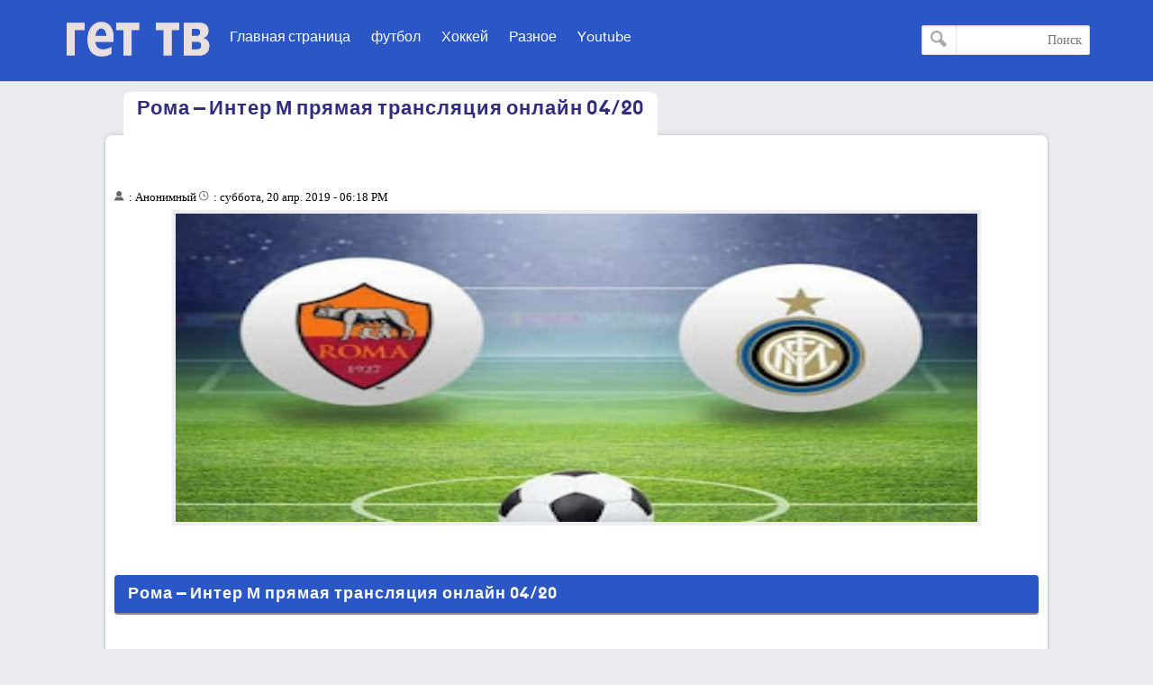

--- FILE ---
content_type: text/html; charset=UTF-8
request_url: http://www.getscores.org/2018/12/0212-2230.html
body_size: 18637
content:
<!DOCTYPE html>
<html dir='ltr' lang='ru' xmlns='http://www.w3.org/1999/xhtml' xmlns:b='http://www.google.com/2005/gml/b' xmlns:data='http://www.google.com/2005/gml/data' xmlns:expr='http://www.google.com/2005/gml/expr'>
<head>
<meta content='text/html; charset=UTF-8' http-equiv='Content-Type'/>
<meta content='width=device-width,minimum-scale=1,initial-scale=1' name='viewport'/>
<meta content='70ac99b8e5f946d1614f7b12dcf3d911' name='propeller'/>
<meta content='iqfbAs0sJzwlTfD1jcFVpkDFT8leAu62CQKCL4Rz8O4' name='google-site-verification'/>
<meta content='pNRlY5xHIvpObUmvdJNrd3_tITHUCYZ44WLpHG_Vo4M' name='google-site-verification'/>
<meta content='d257450f1efead37' name='yandex-verification'/>
<meta content='x7cu7ZHUSC-wVxSX_rcC9VKoAjAYvQtMZPmyJqCO4h0' name='google-site-verification'/>
<link href='//1.bp.blogspot.com' rel='dns-prefetch'/>
<link href='//2.bp.blogspot.com' rel='dns-prefetch'/>
<link href='//3.bp.blogspot.com' rel='dns-prefetch'/>
<link href='//4.bp.blogspot.com' rel='dns-prefetch'/>
<link href='//www.blogger.com' rel='dns-prefetch'/>
<link href='//ajax.googleapis.com' rel='dns-prefetch'/>
<link href='//www.blogblog.com' rel='dns-prefetch'/>
<link href='//img1.blogblog.com' rel='dns-prefetch'/>
<link href='//resources.blogblog.com' rel='dns-prefetch'/>
<link href='//accounts.google.com' rel='dns-prefetch'/>
<link href='//www.google.com' rel='dns-prefetch'/>
<link href='//fontstatic.com' rel='dns-prefetch'/>
<link href='//lh6.googleusercontent.com' rel='dns-prefetch'/>
<link href='//pagead2.googlesyndication.com' rel='dns-prefetch'/>
<link href='//googleads.g.doubleclick.net' rel='dns-prefetch'/>
<link href='//adservice.google.ca' rel='dns-prefetch'/>
<link href='//adservice.google.com' rel='dns-prefetch'/>
<link href='http://www.getscores.org/favicon.ico' rel='icon' type='image/x-icon'/>
<meta content='text/html; charset=UTF-8' http-equiv='Content-Type'/>
<meta content='width=device-width,minimum-scale=1,initial-scale=1' name='viewport'/>
<title>Рома &#8211; Интер М прямая трансляция онлайн 04/20</title>
<meta content='     Рома – Интер М прямая трансляция онлайн 04/20   Рома  Римский клуб всякий раз демонстрирует мощь собственного нрава и всякий раз бьется...' name='description'/>
<meta content='http://www.getscores.org/2018/12/0212-2230.html' property='og:url'/>
<meta content='Рома – Интер М прямая трансляция онлайн 04/20' property='og:title'/>
<meta content='     Рома – Интер М прямая трансляция онлайн 04/20   Рома  Римский клуб всякий раз демонстрирует мощь собственного нрава и всякий раз бьется...' property='og:description'/>
<meta content='https://blogger.googleusercontent.com/img/b/R29vZ2xl/AVvXsEgO5ew_6kqEaJbP4rQ4n_NQPMv9O3J5XxF_WJ1GXNE3x4Xcxmn2TeLAPWPiNfmRt6by9NYiuzUrakIroQa-RJ8zmhtuUcEGh2IeYVyhcwsjxCVfGpBT0eAerg2sPXVDVE_JRo_dPV4bqw4/w1200-h630-p-k-no-nu/romint.jpg' property='og:image'/>
<meta content='article' property='og:type'/>
<meta content='271003576595725' property='fb:app_id'/>
<meta content='fe122c6d44940510d82536a93cb57f90' name='maValidation'/>
<meta content='summary_large_image' name='twitter:card'/>
<meta content='@getscores' name='twitter:site'/>
<meta content='Рома – Интер М прямая трансляция онлайн 04/20' name='twitter:title'/>
<meta content='     Рома – Интер М прямая трансляция онлайн 04/20   Рома  Римский клуб всякий раз демонстрирует мощь собственного нрава и всякий раз бьется...' name='twitter:description'/>
<meta content='@getscores' name='twitter:creator'/>
<style>


body {
user-select: none !important;
-moz-user-select: -moz-none !important;
-webkit-user-select: none !important;
-ms-user-select: none !important;
}
.post-body blockquote, .post-body pre, .post-body code {
user-select: text !important;
-webkit-user-select: text !important;
-ms-user-select: text !important;
-moz-user-select: text !important;
}


@font-face{font-family:'bein'; src:local('BEIN'),local('bein'),url('https://www.fontstatic.com/fonts/bein-normal/bein-normal.woff') format('woff')}
::-webkit-scrollbar {width: 12px;}
::-webkit-scrollbar-thumb {box-shadow: inset 0 0 6px rgba(0,0,0,0.5);}
::-webkit-scrollbar-track {box-shadow: inset 0 0 6px rgba(0,0,0,0.3);}
body{background:#e9ebee;font-family:'bein', Roboto, sans-serif;margin:0;line-height:1.75em}
a:hover{color:#c51f26}
*, :before, :after{box-sizing:border-box}
.ampad{text-align:center}
.ampad{max-width:800px;margin:0 auto;padding:15px;box-shadow:0 2px 3px rgba(0,0,0,.05);overflow:hidden}
a{color:#312c7e;text-decoration:none}
img{max-width:100%}
.mg-post img{max-width:92%;height:auto}
.amp-wp-title{letter-spacing:1px;font-size:22px;padding:15px 15px;color:#312c7e;max-width:1020px;min-width:140px;margin:0 20px;display:inline-flex;border-radius:8px 8px 0 0;padding-top:5px;position:inherit;overflow:hidden;background:#fff}
#siki-out,.amp-content{font-size:15px;text-align:justify;font-weight:normal;font-family:"Segoe UI";color:#1A1A1A;line-height:1.8}
.amp-content h2{padding:5px 15px;border-radius:4px;background-color:#2a56c6;color:#fff;font-size:18px;margin:10px 0;font-family: 'bein', Roboto, sans-serif;border-bottom:2px solid #908789;letter-spacing:1px}
#siki-out .separator:nth-of-type(1), .separator:nth-of-type(1),#siki-out .tr-caption-container:nth-of-type(1), .tr-caption-container:nth-of-type(1){display:none}
.article-featured-image{margin:0 25px}
.article-featured-image img{display:block;width:100%;max-height:350px;margin:0px auto;padding:4px;background:#EEEEEE}
.amp-tags{padding:20px}
.amp-tags a{display:inline-block;margin-bottom:5px;color:#6f6f6f;font-size:14px;padding:4px 14px;background-color:#f0f0f0;border-radius:30px}
.amp-tags a:hover{background-color:#d8232a;color:#fff}
.article-author,.article-timeago{line-height:1.7;font-size:13px;font-family:"Segoe UI";display:inline}
.post-meta{display:block}
.home-meta,.dt-updated{display:none}
#footer{margin:10px}
.poweredby{float:left;margin-top:-3px;color:#fff;font-size:smaller;padding:0px 10px;border-radius:6px;background:#2a56c6;box-shadow:1px 1px 2px rgba(0,0,0,0.2) inset;margin-bottom:3px}
.upbt{float:right;font-weight:bold;font-size:1.8em;border-radius:100%;width:35px;cursor:pointer;border:0;background:#ffffff;box-shadow:1px 1px 2px rgba(0,0,0,0.2) inset;overflow:hidden;position:relative;margin-top:-2px;height:28px}
#blog-pager{display:none;font-weight:700;max-width:800px;margin:12px auto;padding:15px;background:#fff;border-radius:2px;box-shadow:0 2px 3px rgba(0,0,0,.05);overflow:hidden}
#blog-pager-older-link{float:left;text-align:left}
#blog-pager-newer-link,#blog-pager-older-link{padding:0 10px 0 30px;color:#141924;background:0 0;position:relative;margin:0}
#blog-pager-newer-link{height:auto;padding:0 30px 0 0;float:right;text-align:right;margin-right:-1px}svg.panahkanan,svg.panahkiri{position:absolute;top:50%;color:#777;width:34px;height:34px}
svg.panahkanan{margin:-19px 0px 0px 0px;right:0}
svg.panahkiri{margin:-18px 30px 0px -30px}
.svg-icon-smol{width:1em;height:1em;vertical-align:-2px}
.mg-ads{box-sizing:border-box;max-width:100%;overflow:hidden;margin:5px auto;text-align:center;margin-top: 40px;}
.mg-ads:before{content:"Advertisements";font-size:11px;display:none;padding-top:2px;height:24px}
.mgads{overflow:hidden;margin:0 auto;text-align:center}

#hom-ads,#main-wrapper{margin:0 auto;padding:0;max-width:1100px;overflow:hidden;background:#fff;box-shadow:0 1px 6px rgba(32,33,36,0.28);border-radius:8px;border-bottom:1px hidden #fff}
.posts-title{max-width:max-content;min-width:140px;margin:0 20px;display:none;border-radius:8px 8px 0 0;padding-top:5px;border-left:1px solid rgba(32,33,36,0.28);border-right:1px solid rgba(32,33,36,0.28);border-top:1px solid rgba(32,33,36,0.28);position:relative;overflow:hidden;background:#fff}
.posts-title h2,.posts-title h1{font-size:20px;padding:5px 15px;position:relative;display:table-cell;color:#312c7e}

#hom-ads,#main-wrapper{max-width:1050px}
.e3lnt{padding:10px;max-width:800px}
.mg-post{overflow:hidden;background:#fff;box-shadow:0 1px 6px rgba(32,33,36,0.28);border-radius:8px;border-bottom:1px hidden #fff;margin-bottom:15px;padding:10px}

blockquote{border:1px solid rgb(219, 219, 219);border-radius:8px;padding:15px;background:#eeeff1;cursor:text;text-align:justify;font-weight:700}
#related-posts li{list-style:none;width:31.3%;float:right;border-radius:3px;margin:auto 1%;box-shadow:0 2px 2px 0 rgba(0,0,0,0.14),0 1px 5px 0 rgba(0,0,0,0.12),0 3px 1px -2px rgba(0,0,0,0.2)}
.thumb{overflow:hidden;padding:10px 10px 0}
.rnav-img{width:100%;height:120px;border-radius:4px;float:right}
.rnav-title{height:40px;overflow:hidden;font-size:15px;line-height:1.4em;padding:0 10px;letter-spacing:1px}
.box-title-related .title:before{height:0;width:7px;position:absolute;margin-top:0;border-bottom:39px solid #fff;right:100%;left:100%;top:0;content:" "}
.box-title-related .title{color:#fff;font-size:18px;background-color:#6b172b;padding:5px 10px;position:relative;width:fit-content;box-shadow:0 1px 6px rgba(0,0,0,.15);border-radius:3px}
.box-title-related{background:#264079;border-radius:3px;box-shadow:0 1px 6px rgba(0,0,0,.15)}
.svg-icon-post{width:1em;height:1em;vertical-align:-3px;font-size:20px}
@media screen and (max-width:500px){#related-posts li{margin:0;margin-bottom:15px;width:100%}.rnav-img{width:100%;height:180px}}
#hom-ads{padding:5px;margin-bottom:15px}
#top{margin-top:-70px;padding-bottom:155px}
#header-wrapper{height:90px;border-top:16px solid #2a56c6;z-index:999;left:0;top:0;width:100%;box-shadow:0 0 0 1px rgba(0,0,0,.06);background:#2a56c6;display: inline-block;}
header{position:relative;margin:0 auto;width:90%;max-width:1140px}
.header-widget{width:165px;height:55px;vertical-align:middle;margin:0px 0px 0px 10px;float:right;position:relative;overflow:hidden}
.header-widget img{height:55px}
.header-widget h1,.header-widget h2{position:relative;display:table-cell;border-radius:0 0 8px 8px;padding-top:5px;border-left:1px solid rgba(32,33,36,0.28);border-right:1px solid rgba(32,33,36,0.28);border-bottom:1px solid rgba(32,33,36,0.28);overflow:hidden;box-shadow:0 1px 6px rgba(32,33,36,0.28);padding:5px 15px 10px 15px;font-size:1.7em}
.header-widget p{display:none}
.page-menu{max-width:67%;height:45px;overflow:hidden;float:right;margin:auto;display:inline-block;background-color:#;border-radius:0 0 5px 5px;padding:6px 5px}
.page-menu ul{margin:0 auto;padding:0;line-height:40px}
.page-menu ul li{display:inline-block;float:right}
.page-menu ul li a{color:#fff;border-right:#;display:inline-block;position:relative;transition:all .2s ease-in-out;padding:0 10px}
.page-menu ul li a:hover{border-top:1px solid #6b172b;border-radius:3px;background:#6b172b;transition:background .1s}
label,input[type="checkbox"]{display:none}
.search-fo{float:left;margin:12px 0}
.search-form{position:relative}
.search-field{text-align:right;font:normal 14px/20px tahoma;-webkit-appearance:none;padding:5px 8px;line-height:1.5;border:1px solid #dbdbdb;border-radius:2px;color:#363636;box-shadow:0 1px 2px rgba(10,10,10,0.1) inset}
.search-submit{position:absolute;top:0;bottom:0;left:0;padding:0 10px;border:none;border-right:1px solid rgba(0,0,0,0.1);background:transparent;transition:.3s;cursor:pointer;border-radius:0}
.container{position:relative;background:#;border-top:3px solid #2a56c6;margin-top:50px}
#LinkList1{float:left;margin-top:-20px;direction:rtl}
#yourid{position:relative;margin:0 auto;width:90%;max-width:1140px;text-align:center}
#LinkList1 ul{display:inline-block;padding:0;margin:0}
#LinkList1 li{display:inline-block;border-radius:5px;background-color:#2a56c6;margin-right:2px;padding:5px 10px}
#LinkList1 li a{font-size:14px}.PageList{float:right;margin-top:-20px}
.PageList ul{display:-webkit-box;padding:0;direction:rtl}
.PageList ul li:first-child{margin-right:0}
.PageList ul li{margin-right:5px;list-style:none;line-height:0}
.PageList ul li a{text-shadow:1px 1px 5px #111111;font-weight:700;font-size:14px;padding:3px 10px;background-color:#2a56c6;border-radius:5px;color:#fff}
.PageList ul li a:hover,#LinkList1 li:hover{background-color:#00122b;color:#fff;transition:.4s ease-out}
.footer-end{clear:both;font-size:13px;position:relative;line-height:28px;background:#;padding:4px 8px 0;border-top:#;box-shadow:#;margin-top:20px}
.footer-end:before{content:" ";position:absolute;bottom:6px;right:4px;border-width:0 5px 10px;border-style:solid;border-color:#2a56c6 transparent;display:block;width:40px;z-index:1}
#ScrollTop{color:#fff;text-align:center;position:absolute;height:25px;width:28px;background:#2a56c6;line-height:29px;z-index:12;top:-12px;right:10px;font-size:1.8em;cursor:pointer}
#ScrollTop:before{content:" ";position:absolute;top:25px;right:0;border-width:0 14px 10px;border-style:solid;border-color:transparent #2a56c6;display:block;width:1px;z-index:1}
@media screen and (max-width: 750px){
.page-menu{height:100%;float:left;margin:inherit;display:block;background-color:inherit;border-radius:inherit;padding:inherit}
#menu input,#menu label{position:absolute;display:block;font-size:45px;color:#fff;margin:18px 0 0 0;left:0}
#menu input{z-index:4;margin:0;width:30px;height:55px;opacity:0;cursor:pointer}
#menu input:checked ~ ul{display:block}
#menu ul{top:100%;position:absolute;left:0;z-index:3;height:auto;display:none;padding-top:57px}
#menu li{display:block;float:none;text-align:right;background-color:#0f4283;width:200px;border-radius:3px;background-clip:padding-box;border:1px solid rgba(0,0,0,.15);box-shadow:0 3px 8px rgba(0,0,0,.3)}
#menu li a{cursor:pointer;width:100%}
#LinkList1{float:none}
.PageList{float:none;margin-top:0;display:inline-block;margin-bottom:10px}
.PageList ul li a{font-size:11px;padding:2px 8px}}
@media screen and (max-width: 1225px){.search-fo{display: none}}
@media screen and (max-width:850px){#main-wrapper{margin:10px}#hom-ads{margin-left:10px;margin-right:10px}}
@media screen and (max-width: 750px){.search-fo{position:absolute;display:inline-block;float:right;margin:10px}}
@media screen and (max-width: 500px){.header-widget .title{font-size:4vw}.header-widget{margin:0;max-width:125px}}
@media screen and (max-width: 400px){.search-fo{display:inline-block}.search-field {width:125px}}
.gplus{width:2em;height:2em;background-image: url("data:image/svg+xml,%3Csvg xmlns='http://www.w3.org/2000/svg' viewBox='0 0 24 24'%3E%3Cpath d='M7 11v2.4h3.97c-.16 1.029-1.2 3.02-3.97 3.02-2.39 0-4.34-1.979-4.34-4.42 0-2.44 1.95-4.42 4.34-4.42 1.36 0 2.27.58 2.79 1.08l1.9-1.83c-1.22-1.14-2.8-1.83-4.69-1.83-3.87 0-7 3.13-7 7s3.13 7 7 7c4.04 0 6.721-2.84 6.721-6.84 0-.46-.051-.81-.111-1.16h-6.61zm0 0 17 2h-3v3h-2v-3h-3v-2h3v-3h2v3h3v2z' fill='%23ffffff'%3E%3C/path%3E%3C/svg%3E")}
.sitemap{width:2em;height:2em;background-image: url("data:image/svg+xml,%3Csvg xmlns='http://www.w3.org/2000/svg' viewBox='0 0 24 24'%3E%3Cpath d='M22 18v-7h-9v-5h3v-6h-8v6h3v5h-9v7h-2v6h6v-6h-2v-5h7v5h-2v6h6v-6h-2v-5h7v5h-2v6h6v-6z' fill='%23ffffff'%3E%3C/path%3E%3C/svg%3E")}
.twitter{width:2em;height:2em;background-image: url("data:image/svg+xml,%3Csvg xmlns='http://www.w3.org/2000/svg' viewBox='0 0 16 16'%3E%3Cpath d='M16 3.038c-.59.26-1.22.437-1.885.517.677-.407 1.198-1.05 1.443-1.816-.634.37-1.337.64-2.085.79-.598-.64-1.45-1.04-2.396-1.04-1.812 0-3.282 1.47-3.282 3.28 0 .26.03.51.085.75-2.728-.13-5.147-1.44-6.766-3.42C.83 2.58.67 3.14.67 3.75c0 1.14.58 2.143 1.46 2.732-.538-.017-1.045-.165-1.487-.41v.04c0 1.59 1.13 2.918 2.633 3.22-.276.074-.566.114-.865.114-.21 0-.41-.02-.61-.058.42 1.304 1.63 2.253 3.07 2.28-1.12.88-2.54 1.404-4.07 1.404-.26 0-.52-.015-.78-.045 1.46.93 3.18 1.474 5.04 1.474 6.04 0 9.34-5 9.34-9.33 0-.14 0-.28-.01-.42.64-.46 1.2-1.04 1.64-1.7z' fill='%23ffffff'%3E%3C/path%3E%3C/svg%3E")}
.facebook{width:2em;height:2em;background-image: url("data:image/svg+xml,%3Csvg xmlns='http://www.w3.org/2000/svg' viewBox='0 0 24 24'%3E%3Cpath d='M9 8h-3v4h3v12h5v-12h3.642l.358-4h-4v-1.667c0-.955.192-1.333 1.115-1.333h2.885v-5h-3.808c-3.596 0-5.192 1.583-5.192 4.615v3.385z' fill='%23ffffff'%3E%3C/path%3E%3C/svg%3E")}
.siki-next{width:2em;height:2em;background-image:url("data:image/svg+xml,%3Csvg xmlns='http://www.w3.org/2000/svg' xmlns:xlink='http://www.w3.org/1999/xlink' version='1.1' viewBox='0 0 129 129' enable-background='new 0 0 129 129'%3E%3Cg%3E%3Cg%3E%3Cpath d='m64.5,122.6c32,0 58.1-26 58.1-58.1s-26-58-58.1-58-58,26-58,58 26,58.1 58,58.1zm0-108c27.5,5.32907e-15 49.9,22.4 49.9,49.9s-22.4,49.9-49.9,49.9-49.9-22.4-49.9-49.9 22.4-49.9 49.9-49.9z' fill='%23264079' %3E%3C/path%3E%3Cpath d='m70,93.5c0.8,0.8 1.8,1.2 2.9,1.2 1,0 2.1-0.4 2.9-1.2 1.6-1.6 1.6-4.2 0-5.8l-23.5-23.5 23.5-23.5c1.6-1.6 1.6-4.2 0-5.8s-4.2-1.6-5.8,0l-26.4,26.4c-0.8,0.8-1.2,1.8-1.2,2.9s0.4,2.1 1.2,2.9l26.4,26.4z' fill='%23264079'%3E%3C/path%3E%3C/g%3E%3C/g%3E%3C/svg%3E")}
.siki-prev{width:2em;height:2em;background-image:url("data:image/svg+xml,%3Csvg xmlns='http://www.w3.org/2000/svg' xmlns:xlink='http://www.w3.org/1999/xlink' version='1.1' viewBox='0 0 129 129' enable-background='new 0 0 129 129'%3E%3Cg%3E%3Cg%3E%3Cpath d='M64.5,122.6c32,0,58.1-26,58.1-58.1S96.5,6.4,64.5,6.4S6.4,32.5,6.4,64.5S32.5,122.6,64.5,122.6z M64.5,14.6 c27.5,0,49.9,22.4,49.9,49.9S92,114.4,64.5,114.4S14.6,92,14.6,64.5S37,14.6,64.5,14.6z' fill='%23264079'%3E%3C/path%3E%3Cpath d='m51.1,93.5c0.8,0.8 1.8,1.2 2.9,1.2 1,0 2.1-0.4 2.9-1.2l26.4-26.4c0.8-0.8 1.2-1.8 1.2-2.9 0-1.1-0.4-2.1-1.2-2.9l-26.4-26.4c-1.6-1.6-4.2-1.6-5.8,0-1.6,1.6-1.6,4.2 0,5.8l23.5,23.5-23.5,23.5c-1.6,1.6-1.6,4.2 0,5.8z' fill='%23264079'%3E%3C/path%3E%3C/g%3E%3C/g%3E%3C/svg%3E")}
.page-navigation{position:relative;margin:16px 0;border-radius:30px;background:#264079;box-shadow:0 1px 6px rgba(0,0,0,.15)}#siki_prev{float:right;border-left:5px solid #fff;border-radius:30px}#siki_next,#siki_prev{cursor:pointer;box-shadow:0px 0px 0px 3px rgb(255, 255, 255);background:#dacdb6;display:inline-block;padding:0 10px}.siki-next-prev a{display:block}#siki_prev span:nth-child(1){float:left;line-height:60px;font-size:18px;font-weight:700;margin-right:5px}.siki-next-prev span{font-size:30px;color:#444}#siki_prev span:nth-child(2){float:right;line-height:60px}#siki_next{float:left;border-right:5px solid #fff;border-radius:30px}#siki_next span:nth-child(1){float:right;line-height:56px;font-size:18px;font-weight:700;margin-left:5px}#siki_next span:nth-child(2){float:left;line-height:60px}#siki-page-number{text-align:center;height:60px;line-height:60px;color:#fff;font-size:20px}#siki_next:hover,#siki_prev:hover{background:#f0f0f0}
.loadMore{clear:both;overflow:hidden;display:block;margin-right:-5px;margin-left:-5px;position:relative;padding:10px 0}
#loader,.loadMorePosts a{margin:0 auto;z-index:2;cursor:pointer;border-radius:50%;display:block;position:relative;box-shadow:0 1px 6px rgba(32,33,36,0.28),inset 0 0 0 0 rgba(0,0,0,0.10),inset 0 0 0 0 rgba(255,255,255,0.50);width:56px;height:56px;background-color:#fff}
.loadMorePosts:nth-of-type(1):after{background-color:#ccc;content:" ";height:1px;left:0;margin-top:-1px;position:absolute;top:50%;width:100%;z-index:1}
#mba-social-sharing{height:auto;position:relative;border-top:1px solid;border-bottom:1px solid;border-color:#EEE;overflow:hidden}
#mba-social-sharing ul{overflow:hidden;position:relative;display:flex;flex-direction:row;align-items:center;justify-content:center;padding:0}
#mba-social-sharing ul li{float:none;display:inline-block;margin:0 5px 0px 0;}
#mba-social-sharing ul li a{cursor:pointer;font-size:12px;font-weight:700;color:#fff;width:123px;padding:0;text-align:center;position:relative;overflow:hidden;font-family:'Open Sans',helvetica,arial,sans-serif;display:block;line-height:3.4em;border-radius:5px}
#mba-social-sharing ul li a i{font-size:16px;width:25px;height:25px;float:left;position:relative;z-index:99;display:inline-flex;justify-content:center;align-items:center;line-height:2.5em;margin:8px}
#mba-social-sharing ul li a i.facebook:after{background-color:#324c8c}
#mba-social-sharing ul li a i.twitter:after{background-color:#0099da}
#mba-social-sharing ul li a i.gplus:after{background-color:#c13f24}
#mba-social-sharing ul li a:hover{text-decoration:none;opacity:.9;}
#mba-social-sharing ul li a i:before,#mba-social-sharing ul li a i:after,#mba-social-sharing ul li a:after{width:100%;height:100%;display:block;-webkit-transition:all 0.7s ease 0s;-moz-transition:all 0.7s ease 0s;-ms-transition:all 0.7s ease 0s;-o-transition:all 0.7s ease 0s;transition:all 0.7s ease 0s;}
#mba-social-sharing ul li a i:after{content:"";margin-left:-40px;left:0;top:0;position:absolute;background-image: url("data:image/svg+xml,%3Csvg xmlns='http://www.w3.org/2000/svg' viewBox='-5 -6 35 30'%3E%3Cpath d='M18 16.08c-.76 0-1.44.3-1.96.77L8.91 12.7c.05-.23.09-.46.09-.7s-.04-.47-.09-.7l7.05-4.11c.54.5 1.25.81 2.04.81 1.66 0 3-1.34 3-3s-1.34-3-3-3-3 1.34-3 3c0 .24.04.47.09.7L8.04 9.81C7.5 9.31 6.79 9 6 9c-1.66 0-3 1.34-3 3s1.34 3 3 3c.79 0 1.5-.31 2.04-.81l7.12 4.16c-.05.21-.08.43-.08.65 0 1.61 1.31 2.92 2.92 2.92 1.61 0 2.92-1.31 2.92-2.92s-1.31-2.92-2.92-2.92z' fill='%23ffffff'%3E%3C/path%3E%3C/svg%3E")}
#mba-social-sharing ul li a:hover i:before{margin-left:40px;margin-top:0;-ms-filter:"progid:DXImageTransform.Microsoft.Alpha(Opacity=0)";filter:alpha(opacity=0);opacity:0}
#mba-social-sharing ul li a:hover i:after{margin-left:0}
#mba-social-sharing ul li a:after{content:'';position:absolute;width:40px;top:0;left:0;background:rgba(0,0,0,.1)}
#mba-social-sharing ul li a:hover:after{-webkit-transform:scale(10,2);-moz-transform:scale(10,2);-ms-transform:scale(10,2);-o-transform:scale(10,2);transform:scale(10)}
#mba-social-sharing ul li.fb a{background:#38559c}
#mba-social-sharing ul li.tw a{background:#00aaf3}
#mba-social-sharing ul li.gp a{background:#d74628}
@media screen and (max-width: 450px){#mba-social-sharing ul li a{width:40px;height:40px}}
.comment-thread ol{padding:0}.comment-replies{-webkit-padding-start:40px}#comments .title{margin:0}.avatar-image-container{width:60px;height:60px;background:#fff;border:1px solid #ddd;border-radius:100%;padding:4px;float:right;display:inline-block;position:relative}.avatar-image-container img{max-width:100%;border-radius:100%;height:50px;width:50px;background:#eee url(https://blogger.googleusercontent.com/img/b/R29vZ2xl/AVvXsEg__jd0LSFDxm0QRXkYlOXCPfDRzWa23vUBOP9W3dEkGTzfFXUVtKAihlL-vHwS-ORXbE7GBjeHKyGswiAJ6dr0du4JV3VLBRZdhs3-sTLUe5CLoT030W_qj685JDbOrFeBgMKcGlshMWI/s1600/log.jpg) no-repeat;overflow:hidden}.comment-block{margin-right:70px;position:relative;margin-top:-30px}#comments{margin-bottom:-60px;padding:0;padding-top:10px}.comments-content{margin-top:50px;padding-bottom:1px}cite.user{font:normal 13px/20px tahoma;padding:5px 15px;display:block;position:absolute}cite.user a{color:#454848}.datetime.secondary-text{position:absolute;font:normal 12px/20px tahoma;padding:3px 15px;display:inline-block;bottom:20px;right:60px}.comment-actions.secondary-text{position:relative;font:normal 13px/20px tahoma;padding-right:10px;display:inline-block;bottom:18px}.comment-actions.secondary-text a{padding:0 3px}.comment-content{border-radius:20px;padding:18px 15px 15px;background:#eeeff1;font-size:15px;cursor:text;border:1px solid rgba(38, 64, 121, 0.28);text-align:justify;font-family:"Segoe UI";font-weight:700;color:#6d6d6d}.comment-replies .comment-content{border:0;border-radius:20px 0 0 20px;border-right:2px solid #264079}.thread-count,.continue,.loadmore.loaded{display:none}.comment{display:block}.blogger-iframe-colorize{margin-bottom:50px}#comment-editor{height:240px;background:#eeeff1 url(https://blogger.googleusercontent.com/img/b/R29vZ2xl/AVvXsEjAoHqWfx-2f_u2tltUYuKxSdfADur_hMj-dTLv8HcbCFzsHll9HOuHtnI5eYTlv_S0mrwWuhvTK7sPkDOcStyPeDvhex8dX4doX58aYzz1MKkmnrlBJr69OfgYSafx1LZlh422tVRwtYBY/s1600/000.gif) no-repeat 50% 30%;width:100%;padding:10px 10px 0;border:1px solid rgb(219, 219, 219);box-shadow:0 1px 6px rgba(32,33,36,0.28);border-radius:8px}
html[dir='ltr'] .header-widget{margin:0px 5px 10px 0px;float:left}
html[dir='ltr'] #menu label{right:0;left:auto}
html[dir='ltr'] #menu input{right:0;left:auto}
html[dir='ltr'] #menu ul{right:0;left:auto}
html[dir='ltr'] .page-menu ul li{float:inherit}
html[dir='ltr'] #siki_prev{border-left:0;border-right: 5px solid #fff;float:left}
html[dir='ltr'] #siki_next{border-right:0;border-left:5px solid #fff;float:right}
html[dir='ltr'] #siki_prev span:nth-child(1){float:right;margin-right:0;margin-left:5px}
html[dir='ltr'] #siki_next span:nth-child(1){line-height:60px;float:left;margin-left:0;margin-right:5px}
html[dir='ltr'] #siki_prev span:nth-child(2){float:left}
html[dir='ltr'] .search-fo{margin-left:0;float:right}
html[dir='ltr'] .page-menu{float:left}
html[dir='ltr'] .comment-block{margin-right:0;margin-left:70px} 
html[dir='ltr'] .avatar-image-container{float:left}
html[dir='ltr'] .datetime.secondary-text{right:40px}
html[dir='ltr'] .comment-replies .comment-content{border-right:0;border-left:2px solid #264079;border-radius:0px 20px 20px 0px}
.clear{clear:both}
#error-page{padding:20px;text-align:center;background:#fff;box-shadow:0 1px 6px rgba(32,33,36,0.28);border-radius:8px;border-bottom:1px hidden #fff}.errornum{font-size:150px;color:#264079}.homepage{text-shadow:1px 1px 5px #111;font-weight:700;font-size:14px;padding:3px 10px;background-color:#264079;border-radius:5px;color:#fff}.homepage:hover,#LinkList1 li:hover{background-color:#6b172b;color:#fff;transition:.4s ease-out}
.authorAboutMe{margin-right:40px}.authorAboutMe-mg{position:relative;background:#264079;max-width:100%;width:calc(98% - 28px);border-radius:8px;padding:30px 70px 20px 30px;box-shadow:0 .5px 2px rgba(0,0,0,0.24),0 .5px 3px rgba(0,0,0,0.12);display:flex;flex-direction:column;margin:10px auto}.AboutMe-Photo{position:absolute;top:15px;right:-60px;height:120px;width:120px;border-radius:50%;border:4px solid #fff;background:#264079;display:inline-block;box-shadow:0 .5px 2px rgba(0,0,0,0.24),0 .5px 3px rgba(0,0,0,0.12)}.AboutMe-cot{position:absolute;list-style:none;padding:0;margin:0;width:40px;left:-20px}.AboutMe-cot .cot{width:40px;height:40px;margin-bottom:4px;border-radius:50%;background:#6b172b;transition:all .15s ease-in-out;box-shadow:0 .5px 2px rgba(0,0,0,0.24),0 .5px 3px rgba(0,0,0,0.12)}.cot .facebook,.cot .gplus{width:26px;height:26px;margin:7px}.profauthor{width:max-content;margin-right:5px}.g-profile{font-weight:400;font-size:20pt}.g-profile span{color:#fff}.prof-user{color:rgba(255,255,255,.2);font-size:11pt}.user-About{overflow:hidden;max-height:42px;color:rgba(255,255,255,.7);font-size:11pt;line-height:15pt;min-height:43px}.AboutMe-cot .cot:hover{background:#264079}.AboutMe-cot a{display:inline-block;height:40px;width:40px;border-radius:50%}
html[dir='ltr'] .AboutMe-Photo{left:-60px}
html[dir='ltr'] .AboutMe-cot{right:-20px;left:auto}
html[dir='ltr'] .authorAboutMe{margin-left:40px;margin-right:auto}
html[dir='ltr'] .authorAboutMe-mg{padding:30px 30px 20px 70px}
.section-hom li{border:1px solid #eee;box-shadow:0 2px 2px 0 rgba(0,0,0,0.14),0 1px 5px 0 rgba(0,0,0,0.12),0 3px 1px -2px rgba(0,0,0,0.2);border-radius:4px;overflow:hidden;width:calc(30.80%);margin:10px 1.25%;float:right;padding-bottom:0;background:#fff;display:inline-block}.section-hom .rnav-img{width:100%;height:180px;border-radius:4px;float:right}.section-hom .thumb{padding:0}.box-title-section{background:#264079;border-radius:3px;box-shadow:0 1px 6px rgba(0,0,0,.15);margin:10px}.box-title-section .title{color:#fff;font-size:18px;background-color:#6b172b;padding:5px 10px;position:relative;width:fit-content;box-shadow:0 1px 6px rgba(0,0,0,.15);border-radius:3px;margin:10px}.box-title-section .title:before{height:0;width:7px;position:absolute;margin-top:0;border-bottom:39px solid #fff;right:100%;left:100%;top:0;content:""}#main-wrapper{background-color:rgba(255,255,255,0);box-shadow:0 0 0 rgba(0,0,0,0.2);border-radius:0;padding:2px;border:0}


.no-items{display:none}
#tocList{max-height:0;overflow-y:hidden;margin:0}
</style>
<style>
.item-post-chanel{height:80px;width:16.5%;float:right;padding:5px;overflow:hidden}
.static_page .item-post-chanel{height:110px;padding:15px}
.item-post-chanel .alba-tumb{-webkit-border-radius:4px;-moz-border-radius:4px;border-radius:4px;overflow:hidden}
.item-post-chanel .alba-tumb:before{display:none!important}
.more-link{float:left;position:absolute;left:0;top:0}
.item-post-chanel .cha-tumb{height:100%;display:block;width:100%;overflow:hidden}
.item-post-chanel .cha-tumb img{height:auto;width:100%;font-size:0}
#HTML231,#HTML232,.all-tafssir,.alba-live-table h2.title{display:none}

</style>
<link href='https://www.blogger.com/dyn-css/authorization.css?targetBlogID=2701621732182829610&amp;zx=090ba8f9-eadb-4396-91e8-1dc4ed689480' media='none' onload='if(media!=&#39;all&#39;)media=&#39;all&#39;' rel='stylesheet'/><noscript><link href='https://www.blogger.com/dyn-css/authorization.css?targetBlogID=2701621732182829610&amp;zx=090ba8f9-eadb-4396-91e8-1dc4ed689480' rel='stylesheet'/></noscript>
<meta name='google-adsense-platform-account' content='ca-host-pub-1556223355139109'/>
<meta name='google-adsense-platform-domain' content='blogspot.com'/>

<!-- data-ad-client=ca-pub-5339568351918705 -->

</head><head></head>
<body>
<div id='header-wrapper'>
<header>
<div class='header section' id='header'><div class='widget Header' data-version='2' id='Header1'>
<div class='header-widget'>
<a class='header-image-wrapper' href='http://www.getscores.org/'>
<img alt='гет тв' data-original-height='72' data-original-width='425' src='https://blogger.googleusercontent.com/img/b/R29vZ2xl/AVvXsEjNU8R2J0flYkfzTr_oP7wpDRZyG0FAZW7CpMqkT3r-Y9JxmQeo_EjyHl-3h6HqVEapHgY8DPmyZEznYfvQtJovORXwvsYQxzhHbLv2X2_2__qKJUlMjq2t7XPn0XjDXyhmNdDUquuGvRk/s1600/white-get-tv.png' srcset='https://blogger.googleusercontent.com/img/b/R29vZ2xl/AVvXsEjNU8R2J0flYkfzTr_oP7wpDRZyG0FAZW7CpMqkT3r-Y9JxmQeo_EjyHl-3h6HqVEapHgY8DPmyZEznYfvQtJovORXwvsYQxzhHbLv2X2_2__qKJUlMjq2t7XPn0XjDXyhmNdDUquuGvRk/w120/white-get-tv.png 120w, https://blogger.googleusercontent.com/img/b/R29vZ2xl/AVvXsEjNU8R2J0flYkfzTr_oP7wpDRZyG0FAZW7CpMqkT3r-Y9JxmQeo_EjyHl-3h6HqVEapHgY8DPmyZEznYfvQtJovORXwvsYQxzhHbLv2X2_2__qKJUlMjq2t7XPn0XjDXyhmNdDUquuGvRk/w240/white-get-tv.png 240w, https://blogger.googleusercontent.com/img/b/R29vZ2xl/AVvXsEjNU8R2J0flYkfzTr_oP7wpDRZyG0FAZW7CpMqkT3r-Y9JxmQeo_EjyHl-3h6HqVEapHgY8DPmyZEznYfvQtJovORXwvsYQxzhHbLv2X2_2__qKJUlMjq2t7XPn0XjDXyhmNdDUquuGvRk/w480/white-get-tv.png 480w, https://blogger.googleusercontent.com/img/b/R29vZ2xl/AVvXsEjNU8R2J0flYkfzTr_oP7wpDRZyG0FAZW7CpMqkT3r-Y9JxmQeo_EjyHl-3h6HqVEapHgY8DPmyZEznYfvQtJovORXwvsYQxzhHbLv2X2_2__qKJUlMjq2t7XPn0XjDXyhmNdDUquuGvRk/w640/white-get-tv.png 640w, https://blogger.googleusercontent.com/img/b/R29vZ2xl/AVvXsEjNU8R2J0flYkfzTr_oP7wpDRZyG0FAZW7CpMqkT3r-Y9JxmQeo_EjyHl-3h6HqVEapHgY8DPmyZEznYfvQtJovORXwvsYQxzhHbLv2X2_2__qKJUlMjq2t7XPn0XjDXyhmNdDUquuGvRk/w800/white-get-tv.png 800w'/>
</a>
</div>
</div></div>
<nav class='page-menu'>
<div class='menu section' id='menu'><div class='widget LinkList' data-version='2' id='LinkList100'>
<div class='widget-content'>
<input type='checkbox'/>
<label>&#8801;</label>
<ul>
<li><a href='/'>Главная страница</a></li>
<li><a href='http://www.getscores.org/search/label/спортивные новости'>футбол</a></li>
<li><a href='http://www.getscores.org/search/label/%D0%A5%D0%BE%D0%BA%D0%BA%D0%B5%D0%B9'>Хоккей</a></li>
<li><a href='http://www.getscores.org/search/label/%D0%A0%D0%B0%D0%B7%D0%BD%D0%BE%D0%B5'>Разное</a></li>
<li><a href='https://www.youtube.com/channel/UC3Xxituqvva09Q6UaSYjVzw/?sub_confirmation=1'>Youtube</a></li>
</ul>
</div>
</div>
</div>
</nav>
<div class='search-fo' role='search'>
<form action='http://www.getscores.org/search' class='search-form' target='_top'>
<input aria-label='Поиск по этому блогу' autocomplete='off' class='search-field' name='q' placeholder='Поиск' value=''/>
<button class='search-submit' type='submit' value='Поиск'><svg height='18' viewBox='0 0 24 24' width='18'><path d='M23.832 19.641l-6.821-6.821c2.834-5.878-1.45-12.82-8.065-12.82-4.932 0-8.946 4.014-8.946 8.947 0 6.508 6.739 10.798 12.601 8.166l6.879 6.879c1.957.164 4.52-2.326 4.352-4.351zm-14.886-4.721c-3.293 0-5.973-2.68-5.973-5.973s2.68-5.973 5.973-5.973c3.294 0 5.974 2.68 5.974 5.973s-2.68 5.973-5.974 5.973z' fill='#aaaaaa'></path></svg></button>
</form>
</div>
</header>
</div>
<!-- header -->
<div id='header-ads'>
<div class='no-items section' id='hom-ads'>
</div>
</div>
<!-- article -->
<div id='main-wrapper'>
<div class='main section' id='main-amp'><div class='widget Blog' data-version='1' id='Blog1'>
<div class='blog-posts hfeed'>
<div class='post-outer'>
<article class='post-amp post hentry h-entry'>
<h1 class='amp-wp-title entry-title p-name'>
Рома &#8211; Интер М прямая трансляция онлайн 04/20</h1>
<div class='mg-post'>
<div class='mg-ads'><div class='a3lan-title'></div></div>
<div class='post-meta'>
<div class='article-author'>
<svg class='svg-icon-smol' viewBox='0 0 30 30'><path d='M19 7.001c0 3.865-3.134 7-7 7s-7-3.135-7-7c0-3.867 3.134-7.001 7-7.001s7 3.134 7 7.001zm-1.598 7.18c-1.506 1.137-3.374 1.82-5.402 1.82-2.03 0-3.899-.685-5.407-1.822-4.072 1.793-6.593 7.376-6.593 9.821h24c0-2.423-2.6-8.006-6.598-9.819z' fill='#666666'></path></svg> : 
<span class='p-author h-card vcard'>
<span class='fn author' rel='author'>Анонимный</span>
</span>
</div>
<div class='article-timeago'>
<svg class='svg-icon-smol' viewBox='0 0 30 30'><path d='M12 2c5.514 0 10 4.486 10 10s-4.486 10-10 10-10-4.486-10-10 4.486-10 10-10zm0-2c-6.627 0-12 5.373-12 12s5.373 12 12 12 12-5.373 12-12-5.373-12-12-12zm1 12v-6h-2v8h7v-2h-5z' fill='#666666'></path></svg> : 

<time class='updated dt-updated' datetime='2019-04-20T21:21:44Z' title='2019-04-20T21:21:44Z'>2019-04-20T21:21:44Z</time>
<time class='published dt-published' datetime='2019-04-20T20:18:00+02:00' title='2019-04-20T20:18:00+02:00'>суббота, 20 апр. 2019 - 06:18 PM</time>
</div>
</div>
<div class='article-featured-image'>
<img alt='Рома – Интер М прямая трансляция онлайн 04/20' class='post-image' src='https://blogger.googleusercontent.com/img/b/R29vZ2xl/AVvXsEgO5ew_6kqEaJbP4rQ4n_NQPMv9O3J5XxF_WJ1GXNE3x4Xcxmn2TeLAPWPiNfmRt6by9NYiuzUrakIroQa-RJ8zmhtuUcEGh2IeYVyhcwsjxCVfGpBT0eAerg2sPXVDVE_JRo_dPV4bqw4/s320/romint.jpg'/>
</div>
<div class='mg-ads'><div class='a3lan-first'></div></div>
<script src='https://ajax.googleapis.com/ajax/libs/jquery/3.2.1/jquery.min.js'></script>
<ul id='tocList'></ul>
<div class='amp-content entry-content entry-summary' id='adsCenter'>
<div dir="ltr" style="text-align: left;" trbidi="on">
<div dir="ltr" trbidi="on">
<div class="separator" style="clear: both; text-align: center;">
<a href="https://blogger.googleusercontent.com/img/b/R29vZ2xl/AVvXsEgO5ew_6kqEaJbP4rQ4n_NQPMv9O3J5XxF_WJ1GXNE3x4Xcxmn2TeLAPWPiNfmRt6by9NYiuzUrakIroQa-RJ8zmhtuUcEGh2IeYVyhcwsjxCVfGpBT0eAerg2sPXVDVE_JRo_dPV4bqw4/s1600/romint.jpg" imageanchor="1" style="margin-left: 1em; margin-right: 1em;"><img border="0" data-original-height="342" data-original-width="542" height="201" src="https://blogger.googleusercontent.com/img/b/R29vZ2xl/AVvXsEgO5ew_6kqEaJbP4rQ4n_NQPMv9O3J5XxF_WJ1GXNE3x4Xcxmn2TeLAPWPiNfmRt6by9NYiuzUrakIroQa-RJ8zmhtuUcEGh2IeYVyhcwsjxCVfGpBT0eAerg2sPXVDVE_JRo_dPV4bqw4/s320/romint.jpg" width="320" /></a></div>
<h2 style="text-align: left;">
Рома &#8211; Интер М прямая трансляция онлайн 04/20</h2>
<h4 style="text-align: left;">
Рома</h4>
Римский клуб всякий раз демонстрирует мощь собственного нрава и всякий раз бьется за высочайшие позиции. Например в минувшем сезоне римляне заняли 3 строку и пробились в лигу чемпионов. Но впоследствии такого сезона Рома крепко сдала. Клуб потускнел собственных фаворитов, реализовав Стротмана, Наинголлана и Алиссона. Рома в данный момент играет довольно неустойчиво, проигрывая там, где обязана побеждать(в последнем матче римляне уступили Удинезе со счётом 0-1).<br /><br /> Жилища волки играют значительно чем какого-либо другого, чем на выезде. В семейных стенках Рома пропустила лишь только 9 мячей и забила 16, при данном они проиграли лишь только 1 матч, 2 поиграли в ничью и 3 раза одержали победу. В данный момент Рома разделяет 7 строку с Сассуолой(у обоих по 19 очков) и отстаёт от зоны евро кубков лишь только на 1 очко. Например что, в случае если подшефные Ди Франческо желают попасть в зону евро кубков, то им нужно закончить лишаться очки.<h4 style="text-align: left;">
</h4>
<h4 style="text-align: left;">
Интер</h4>
<div>
Впоследствии 12 турпоездок итальянского первенства миланский Интер уверенно разместился на 3 строке турнирной таблицы, отставая от Наполи всего на 1 очко (не всё еще потеряно). В следствие этого подшефным Лучано Спаллетти, еще как и Роме, надо собраться и попытаться более не допускать ошибок(как это было в недавнешнем матче напротив Аталанты). Интер довольно неплох при оборонительных деяниях, но еще отлично умеет и предпочитает нападать.В данный момент миланский коллектив постарается сгладить осадок впоследствии разгрома от Аталанты и пробует выступать на победу в любом матче. В следствие этого Интер обязан сделать большое количество голевых факторов и попытаться воплотить в жизнь как возможно более данных факторов. <br /><br />В результате мы имеем 2 команды, которые отстают от собственных близких соперников всего на 1 очко, и коим безотлагательно необходима победа, дабы не выбыть из гонки за лидерство, и попадание в евро кубковую зону. Что больше в последних 5 матчах меж собой команды обменивались забитыми мячами+ оба коллектива играют в атакующий футбол. Например что, колебаться в том, собственно что обе команды отметятся голами, не приходится.<br />

</div>
</div>
</div>
</div>
<div class='mg-ads' id='adsCent'><div class='a3lan-Center'></div></div>
<script>//<![CDATA[
function insertAfter(addition,target) {var parent = target.parentNode;if (parent.lastChild == target) {parent.appendChild(addition); } else {parent.insertBefore(addition,target.nextSibling);}}
var adscont = document.getElementById("adsCent");var target = document.getElementById("adsCenter");
var bungkus3 = target.getElementsByTagName("br");if (bungkus3.length > 0){insertAfter(adscont,bungkus3[2]);}
var bungkus = target.getElementsByTagName("blockquote");if (bungkus.length > 0){insertAfter(adscont,bungkus[0]);}
var bungkus2 = target.getElementsByTagName("h2");if (bungkus2.length > 0){insertAfter(adscont,bungkus2[0]);}
    //]]></script>
<div class='mg-ads'><div class='a3lan-End'></div></div>
<div id='mba-social-sharing'>
<ul>
<li class='fb'><a href='https://www.facebook.com/sharer.php?u=http://www.getscores.org/2018/12/0212-2230.html&title=Рома – Интер М прямая трансляция онлайн 04/20' onclick='window.open(this.href, &#39;windowName&#39;, &#39;width=550, height=600, left=24, top=24, scrollbars, resizable&#39;); return false;' rel='nofollow' target='_blank'><i class='facebook'></i>Facebook</a></li>
<li class='tw'><a href='https://twitter.com/share?url=http://www.getscores.org/2018/12/0212-2230.html&title=Рома – Интер М прямая трансляция онлайн 04/20' onclick='window.open(this.href, &#39;windowName&#39;, &#39;width=550, height=600, left=24, top=24, scrollbars, resizable&#39;); return false;' rel='nofollow' target='_blank'><i class='twitter'></i>Twitter</a></li>
<li class='gp'><a href='https://plus.google.com/share?url=http://www.getscores.org/2018/12/0212-2230.html&title=Рома – Интер М прямая трансляция онлайн 04/20' onclick='window.open(this.href, &#39;windowName&#39;, &#39;width=550, height=600, left=24, top=24, scrollbars, resizable&#39;); return false;' rel='nofollow' target='_blank'><i class='gplus'></i>Google Plus</a></li>
</ul>
</div>
<div class='amp-tags'>
<a href='http://www.getscores.org/search/label/%D1%81%D0%BF%D0%BE%D1%80%D1%82%D0%B8%D0%B2%D0%BD%D1%8B%D0%B5%20%D0%BD%D0%BE%D0%B2%D0%BE%D1%81%D1%82%D0%B8' rel='tag'>спортивные новости</a></div>
<script type='application/ld+json'>{
"@context": "http://schema.org","@type": "BreadcrumbList","itemListElement": [{"@type": "ListItem","position": 1,"item": {"@id": "http://www.getscores.org/","name": "гет тв"}},{"@type": "ListItem","position": 2,"item": {"@id": "http://www.getscores.org/search/label/%D1%81%D0%BF%D0%BE%D1%80%D1%82%D0%B8%D0%B2%D0%BD%D1%8B%D0%B5%20%D0%BD%D0%BE%D0%B2%D0%BE%D1%81%D1%82%D0%B8","name": "спортивные новости"}},{"@type": "ListItem","position": 3,"item": {"@id": "http://www.getscores.org/2018/12/0212-2230.html","name": "Рома &#8211; Интер М прямая трансляция онлайн 04/20"}}]}</script>
<div class='mg-ads'><div class='a3lan-lates'></div></div>
<div id='latestPosts'>
<div class='box-title-related'><h2 class='title'><svg class='svg-icon-post' viewBox='0 0 24 24'><path d='M13,9H18.5L13,3.5V9M6,2H14L20,8V20A2,2 0 0,1 18,22H6C4.89,22 4,21.1 4,20V4C4,2.89 4.89,2 6,2M15,18V16H6V18H15M18,14V12H6V14H18Z' fill='#ffffff'></path></svg>Последние сообщения</h2></div><div style='clear:both;'></div>
<div id='related-posts'>
спортивные новости
</div>
</div>
<div class='clear'></div>
<div class='comments' id='comments'>
<div class='box-title-related'><h4 class='title'><svg class='svg-icon-smol' viewBox='0 0 24 24'><path d='M12 1c-6.627 0-12 4.364-12 9.749 0 3.131 1.817 5.917 4.64 7.7.868 2.167-1.083 4.008-3.142 4.503 2.271.195 6.311-.121 9.374-2.498 7.095.538 13.128-3.997 13.128-9.705 0-5.385-5.373-9.749-12-9.749z' fill='#fff'></path></svg>
Комментарии: 0</h4></div>
<p class='comment-footer'>
<div class='comment-form'>
<h4 id='comment-post-message'>Отправить комментарий</h4>
<a href='https://www.blogger.com/comment/frame/2701621732182829610?po=903846595767813448&hl=ru&saa=85391&origin=http://www.getscores.org' id='comment-editor-src'></a>
<iframe allowtransparency='true' class='blogger-iframe-colorize blogger-comment-from-post' frameborder='0' height='410px' id='comment-editor' name='comment-editor' src='' width='100%'></iframe>
<script src='https://www.blogger.com/static/v1/jsbin/2830521187-comment_from_post_iframe.js' type='text/javascript'></script>
<script type='text/javascript'>BLOG_CMT_createIframe('https://www.blogger.com/rpc_relay.html');</script>
</div>
</p>
</div>
</div>
</article>
</div>
</div>
</div></div>
<div class='e3lnt'>
<div class='no-items section' id='e3lnt'>
</div>
</div>
<div class='category'>
</div>
</div>
<!-- footer -->
<footer class='container'>
<div class='footeradd'>
<div class='section' id='yourid'><div class='widget LinkList' data-version='2' id='LinkList1'>
<div class='widget-content'>
<ul>
<li><a href='https://www.facebook.com/%D0%93%D0%B5%D1%82-%D1%82%D0%B2-102276297850009/' rel='nofollow noopener' target='_blank'><div class='facebook'></div></a></li>
<li><a href='/sitemap.xml'><div class='sitemap'></div></a></li>
</ul>
</div>
</div><div class='widget PageList' data-version='2' id='PageList2'>
<div class='widget-content'>
<ul>
</ul>
</div>
</div>
</div>
</div>
<div class='footer-end'>
<a href='http://www.getscores.org/2018/12/0212-2230.html#top' id='ScrollTop'>&#8682;</a>
<a class='poweredby' href='http://www.getscores.org' rel='nofollow noopener' target='_blank'>www.getscores.org </a>
<marquee style='position: absolute; width: 0px;'>
<h1>гет тв смотреть онлайн футбол и Хоккей</h1>
</marquee>
</div>
<script type='text/javascript'>
//<![CDATA[
(function(a){a.fn.lazyload=function(b){var c={threshold:0,failurelimit:0,event:"scroll",effect:"show",container:window};if(b){a.extend(c,b)}var d=this;if("scroll"==c.event){a(c.container).bind("scroll",function(b){var e=0;d.each(function(){if(a.abovethetop(this,c)||a.leftofbegin(this,c)){}else if(!a.belowthefold(this,c)&&!a.rightoffold(this,c)){a(this).trigger("appear")}else{if(e++>c.failurelimit){return false}}});var f=a.grep(d,function(a){return!a.loaded});d=a(f)})}this.each(function(){var b=this;if(undefined==a(b).attr("original")){a(b).attr("original",a(b).attr("src"))}if("scroll"!=c.event||undefined==a(b).attr("src")||c.placeholder==a(b).attr("src")||a.abovethetop(b,c)||a.leftofbegin(b,c)||a.belowthefold(b,c)||a.rightoffold(b,c)){if(c.placeholder){a(b).attr("src",c.placeholder)}else{a(b).removeAttr("src")}b.loaded=false}else{b.loaded=true}a(b).one("appear",function(){if(!this.loaded){a("<img />").bind("load",function(){a(b).hide().attr("src",a(b).attr("original"))[c.effect](c.effectspeed);b.loaded=true}).attr("src",a(b).attr("original"))}});if("scroll"!=c.event){a(b).bind(c.event,function(c){if(!b.loaded){a(b).trigger("appear")}})}});a(c.container).trigger(c.event);return this};a.belowthefold=function(b,c){if(c.container===undefined||c.container===window){var d=a(window).height()+a(window).scrollTop()}else{var d=a(c.container).offset().top+a(c.container).height()}return d<=a(b).offset().top-c.threshold};a.rightoffold=function(b,c){if(c.container===undefined||c.container===window){var d=a(window).width()+a(window).scrollLeft()}else{var d=a(c.container).offset().left+a(c.container).width()}return d<=a(b).offset().left-c.threshold};a.abovethetop=function(b,c){if(c.container===undefined||c.container===window){var d=a(window).scrollTop()}else{var d=a(c.container).offset().top}return d>=a(b).offset().top+c.threshold+a(b).height()};a.leftofbegin=function(b,c){if(c.container===undefined||c.container===window){var d=a(window).scrollLeft()}else{var d=a(c.container).offset().left}return d>=a(b).offset().left+c.threshold+a(b).width()};a.extend(a.expr[":"],{"below-the-fold":"$.belowthefold(a, {threshold : 0, container: window})","above-the-fold":"!$.belowthefold(a, {threshold : 0, container: window})","right-of-fold":"$.rightoffold(a, {threshold : 0, container: window})","left-of-fold":"!$.rightoffold(a, {threshold : 0, container: window})"})})(jQuery);$(function(){$("img").lazyload({placeholder:"https://blogger.googleusercontent.com/img/b/R29vZ2xl/AVvXsEhc1e4_2jOGmN4pBNSDyYUZJR9MGBBdPoI8NcoiLtQuDg1QAuxFJVhDW5gbStMCH-rBqUt5Wo9LRJrQqeJZzPp1Z37hPWlKv5PLKN7RimLNvyqHD1-Ii2MtciuadDOqORdGnJpj3MWmbNU/s1600/bloggersstand.gif",effect:"fadeIn",threshold:"-50"})});//]]></script>
<!--/noptimize-->
</footer>
<!-- footer -->
<script>

    //<![CDATA[
$(document).ready(function(){$(tocList).empty();var t=null,a=null,e=0;$(".amp-content h2, .amp-content h3").each(function(){var n="<a name='"+e+"'></a>";$(this).before(n);var o="<li><a href='#"+e+"'>"+$(this).text()+"</a></li>";$(this).is("h2 , h3")?(a=$("<ul></ul>"),(t=$(o)).append(a),t.appendTo("#tocList")):a.append(o),e++})});
var _0x517c=["a3lan-title","getElementById","innerHTML","getElementsByClassName","remove","a3lan-first","a3lan-Center","a3lan-End","a3lan-lates","getscores","blogspot.com","indexOf","hostname","location","href","",""];var _0xb503=[_0x517c[0],_0x517c[1],_0x517c[2],_0x517c[3],_0x517c[4],_0x517c[5],_0x517c[6],_0x517c[7],_0x517c[8],_0x517c[9],_0x517c[10],_0x517c[11],_0x517c[12],_0x517c[13],_0x517c[14],_0x517c[15],_0x517c[16]];if(document[_0xb503[1]](_0xb503[0])){document[_0xb503[3]](_0xb503[0])[0][_0xb503[2]]= document[_0xb503[1]](_0xb503[0])[_0xb503[2]];document[_0xb503[1]](_0xb503[0])[_0xb503[4]]()};if(document[_0xb503[1]](_0xb503[5])){document[_0xb503[3]](_0xb503[5])[0][_0xb503[2]]= document[_0xb503[1]](_0xb503[5])[_0xb503[2]];document[_0xb503[1]](_0xb503[5])[_0xb503[4]]()};if(document[_0xb503[1]](_0xb503[6])){document[_0xb503[3]](_0xb503[6])[0][_0xb503[2]]= document[_0xb503[1]](_0xb503[6])[_0xb503[2]];document[_0xb503[1]](_0xb503[6])[_0xb503[4]]()};if(document[_0xb503[1]](_0xb503[7])){document[_0xb503[3]](_0xb503[7])[0][_0xb503[2]]= document[_0xb503[1]](_0xb503[7])[_0xb503[2]];document[_0xb503[1]](_0xb503[7])[_0xb503[4]]()};if(document[_0xb503[1]](_0xb503[8])){document[_0xb503[3]](_0xb503[8])[0][_0xb503[2]]= document[_0xb503[1]](_0xb503[8])[_0xb503[2]];document[_0xb503[1]](_0xb503[8])[_0xb503[4]]()};var urlgm=_0xb503[9];var urlgm2=_0xb503[10];if(window[_0xb503[13]][_0xb503[12]][_0xb503[11]](urlgm)!=  -1|| window[_0xb503[13]][_0xb503[12]][_0xb503[11]](urlgm2)!=  -1){}else {window[_0xb503[15]][_0xb503[13]][_0xb503[14]]= _0xb503[16]}
$("#related-posts").each(function(){var e=$(this).html();$.ajax({url:"/feeds/posts/default/-/"+e+"?alt=json-in-script&max-results=3",type:"get",dataType:"jsonp",success:function(e){for(var t="",a="",r=0;r<e.feed.entry.length;r++){for(var n=0;n<e.feed.entry[r].link.length;n++)if("alternate"==e.feed.entry[r].link[n].rel){t=e.feed.entry[r].link[n].href;break}var s=e.feed.entry[r].title.$t,i=e.feed.entry[r].content.$t,l=$("<div>").html(i).find("img:first").attr("src");e.feed.entry[r].media$thumbnail.url;if(void 0===l)c="";else var c='<div class="thumb"><a class="rnav-img" href="'+t+'" style="background:url('+l+') no-repeat center center;background-size:cover"/></div>';a+="<li>"+c+'<div class="rnav-conent"><h3 class="rnav-title"><a href="'+t+'">'+s+"</a></h3></div></li>"}a+='</div><div class="clear"/>',$("#related-posts").html(a),$(".rnav.owl"),$(".rnav-img").each(function(){$(this)}),$("p.trans").each(function(){var e=$(this).text(),t=$(this).attr("data-tran");$("#pages-wrapper *").replaceText(e,t)})}})});
    //]]>


    //<![CDATA[
$(document).ready(function(){$('#ScrollTop').click(function() {$('html, body').animate({scrollTop: 0}, 800); return false;});});
cookieChoices = {};
    //]]>


</script>
<script>
      (function(i,s,o,g,r,a,m){i['GoogleAnalyticsObject']=r;i[r]=i[r]||function(){
      (i[r].q=i[r].q||[]).push(arguments)},i[r].l=1*new Date();a=s.createElement(o),
      m=s.getElementsByTagName(o)[0];a.async=1;a.src=g;m.parentNode.insertBefore(a,m)
      })(window,document,'script','https://www.google-analytics.com/analytics.js','ga');
      ga('create', 'UA-150958674-1', 'auto', 'blogger');
      ga('blogger.send', 'pageview');
</script>
<!-- 
<script type="text/javascript" src="https://www.blogger.com/static/v1/widgets/2028843038-widgets.js"></script>
<script type='text/javascript'>
window['__wavt'] = 'AOuZoY4ovhQ1YnXtDvXwl-tJte2es2oTUg:1769433036333';_WidgetManager._Init('//www.blogger.com/rearrange?blogID\x3d2701621732182829610','//www.getscores.org/2018/12/0212-2230.html','2701621732182829610');
_WidgetManager._SetDataContext([{'name': 'blog', 'data': {'blogId': '2701621732182829610', 'title': '\u0433\u0435\u0442 \u0442\u0432', 'url': 'http://www.getscores.org/2018/12/0212-2230.html', 'canonicalUrl': 'http://www.getscores.org/2018/12/0212-2230.html', 'homepageUrl': 'http://www.getscores.org/', 'searchUrl': 'http://www.getscores.org/search', 'canonicalHomepageUrl': 'http://www.getscores.org/', 'blogspotFaviconUrl': 'http://www.getscores.org/favicon.ico', 'bloggerUrl': 'https://www.blogger.com', 'hasCustomDomain': true, 'httpsEnabled': true, 'enabledCommentProfileImages': true, 'gPlusViewType': 'FILTERED_POSTMOD', 'adultContent': false, 'analyticsAccountNumber': 'UA-150958674-1', 'encoding': 'UTF-8', 'locale': 'ru', 'localeUnderscoreDelimited': 'ru', 'languageDirection': 'ltr', 'isPrivate': false, 'isMobile': false, 'isMobileRequest': false, 'mobileClass': '', 'isPrivateBlog': false, 'isDynamicViewsAvailable': true, 'feedLinks': '\x3clink rel\x3d\x22alternate\x22 type\x3d\x22application/atom+xml\x22 title\x3d\x22\u0433\u0435\u0442 \u0442\u0432 - Atom\x22 href\x3d\x22http://www.getscores.org/feeds/posts/default\x22 /\x3e\n\x3clink rel\x3d\x22alternate\x22 type\x3d\x22application/rss+xml\x22 title\x3d\x22\u0433\u0435\u0442 \u0442\u0432 - RSS\x22 href\x3d\x22http://www.getscores.org/feeds/posts/default?alt\x3drss\x22 /\x3e\n\x3clink rel\x3d\x22service.post\x22 type\x3d\x22application/atom+xml\x22 title\x3d\x22\u0433\u0435\u0442 \u0442\u0432 - Atom\x22 href\x3d\x22https://www.blogger.com/feeds/2701621732182829610/posts/default\x22 /\x3e\n\n\x3clink rel\x3d\x22alternate\x22 type\x3d\x22application/atom+xml\x22 title\x3d\x22\u0433\u0435\u0442 \u0442\u0432 - Atom\x22 href\x3d\x22http://www.getscores.org/feeds/903846595767813448/comments/default\x22 /\x3e\n', 'meTag': '', 'adsenseClientId': 'ca-pub-5339568351918705', 'adsenseHostId': 'ca-host-pub-1556223355139109', 'adsenseHasAds': false, 'adsenseAutoAds': false, 'boqCommentIframeForm': true, 'loginRedirectParam': '', 'isGoogleEverywhereLinkTooltipEnabled': true, 'view': '', 'dynamicViewsCommentsSrc': '//www.blogblog.com/dynamicviews/4224c15c4e7c9321/js/comments.js', 'dynamicViewsScriptSrc': '//www.blogblog.com/dynamicviews/6e0d22adcfa5abea', 'plusOneApiSrc': 'https://apis.google.com/js/platform.js', 'disableGComments': true, 'interstitialAccepted': false, 'sharing': {'platforms': [{'name': '\u041f\u043e\u043b\u0443\u0447\u0438\u0442\u044c \u0441\u0441\u044b\u043b\u043a\u0443', 'key': 'link', 'shareMessage': '\u041f\u043e\u043b\u0443\u0447\u0438\u0442\u044c \u0441\u0441\u044b\u043b\u043a\u0443', 'target': ''}, {'name': 'Facebook', 'key': 'facebook', 'shareMessage': '\u041f\u043e\u0434\u0435\u043b\u0438\u0442\u044c\u0441\u044f \u0432 Facebook', 'target': 'facebook'}, {'name': '\u041d\u0430\u043f\u0438\u0441\u0430\u0442\u044c \u043e\u0431 \u044d\u0442\u043e\u043c \u0432 \u0431\u043b\u043e\u0433\u0435', 'key': 'blogThis', 'shareMessage': '\u041d\u0430\u043f\u0438\u0441\u0430\u0442\u044c \u043e\u0431 \u044d\u0442\u043e\u043c \u0432 \u0431\u043b\u043e\u0433\u0435', 'target': 'blog'}, {'name': 'X', 'key': 'twitter', 'shareMessage': '\u041f\u043e\u0434\u0435\u043b\u0438\u0442\u044c\u0441\u044f \u0432 X', 'target': 'twitter'}, {'name': 'Pinterest', 'key': 'pinterest', 'shareMessage': '\u041f\u043e\u0434\u0435\u043b\u0438\u0442\u044c\u0441\u044f \u0432 Pinterest', 'target': 'pinterest'}, {'name': '\u042d\u043b\u0435\u043a\u0442\u0440\u043e\u043d\u043d\u0430\u044f \u043f\u043e\u0447\u0442\u0430', 'key': 'email', 'shareMessage': '\u042d\u043b\u0435\u043a\u0442\u0440\u043e\u043d\u043d\u0430\u044f \u043f\u043e\u0447\u0442\u0430', 'target': 'email'}], 'disableGooglePlus': true, 'googlePlusShareButtonWidth': 0, 'googlePlusBootstrap': '\x3cscript type\x3d\x22text/javascript\x22\x3ewindow.___gcfg \x3d {\x27lang\x27: \x27ru\x27};\x3c/script\x3e'}, 'hasCustomJumpLinkMessage': false, 'jumpLinkMessage': '\u0414\u0430\u043b\u0435\u0435...', 'pageType': 'item', 'postId': '903846595767813448', 'postImageThumbnailUrl': 'https://blogger.googleusercontent.com/img/b/R29vZ2xl/AVvXsEgO5ew_6kqEaJbP4rQ4n_NQPMv9O3J5XxF_WJ1GXNE3x4Xcxmn2TeLAPWPiNfmRt6by9NYiuzUrakIroQa-RJ8zmhtuUcEGh2IeYVyhcwsjxCVfGpBT0eAerg2sPXVDVE_JRo_dPV4bqw4/s72-c/romint.jpg', 'postImageUrl': 'https://blogger.googleusercontent.com/img/b/R29vZ2xl/AVvXsEgO5ew_6kqEaJbP4rQ4n_NQPMv9O3J5XxF_WJ1GXNE3x4Xcxmn2TeLAPWPiNfmRt6by9NYiuzUrakIroQa-RJ8zmhtuUcEGh2IeYVyhcwsjxCVfGpBT0eAerg2sPXVDVE_JRo_dPV4bqw4/s320/romint.jpg', 'pageName': '\u0420\u043e\u043c\u0430 \u2013 \u0418\u043d\u0442\u0435\u0440 \u041c \u043f\u0440\u044f\u043c\u0430\u044f \u0442\u0440\u0430\u043d\u0441\u043b\u044f\u0446\u0438\u044f \u043e\u043d\u043b\u0430\u0439\u043d 04/20', 'pageTitle': '\u0433\u0435\u0442 \u0442\u0432: \u0420\u043e\u043c\u0430 \u2013 \u0418\u043d\u0442\u0435\u0440 \u041c \u043f\u0440\u044f\u043c\u0430\u044f \u0442\u0440\u0430\u043d\u0441\u043b\u044f\u0446\u0438\u044f \u043e\u043d\u043b\u0430\u0439\u043d 04/20'}}, {'name': 'features', 'data': {}}, {'name': 'messages', 'data': {'edit': '\u0418\u0437\u043c\u0435\u043d\u0438\u0442\u044c', 'linkCopiedToClipboard': '\u0421\u0441\u044b\u043b\u043a\u0430 \u0441\u043a\u043e\u043f\u0438\u0440\u043e\u0432\u0430\u043d\u0430 \u0432 \u0431\u0443\u0444\u0435\u0440 \u043e\u0431\u043c\u0435\u043d\u0430!', 'ok': '\u041e\u041a', 'postLink': '\u0421\u0441\u044b\u043b\u043a\u0430 \u043d\u0430 \u0441\u043e\u043e\u0431\u0449\u0435\u043d\u0438\u0435'}}, {'name': 'template', 'data': {'name': 'custom', 'localizedName': '\u0421\u0432\u043e\u0439 \u0432\u0430\u0440\u0438\u0430\u043d\u0442', 'isResponsive': true, 'isAlternateRendering': false, 'isCustom': true}}, {'name': 'view', 'data': {'classic': {'name': 'classic', 'url': '?view\x3dclassic'}, 'flipcard': {'name': 'flipcard', 'url': '?view\x3dflipcard'}, 'magazine': {'name': 'magazine', 'url': '?view\x3dmagazine'}, 'mosaic': {'name': 'mosaic', 'url': '?view\x3dmosaic'}, 'sidebar': {'name': 'sidebar', 'url': '?view\x3dsidebar'}, 'snapshot': {'name': 'snapshot', 'url': '?view\x3dsnapshot'}, 'timeslide': {'name': 'timeslide', 'url': '?view\x3dtimeslide'}, 'isMobile': false, 'title': '\u0420\u043e\u043c\u0430 \u2013 \u0418\u043d\u0442\u0435\u0440 \u041c \u043f\u0440\u044f\u043c\u0430\u044f \u0442\u0440\u0430\u043d\u0441\u043b\u044f\u0446\u0438\u044f \u043e\u043d\u043b\u0430\u0439\u043d 04/20', 'description': '     \u0420\u043e\u043c\u0430 \u2013 \u0418\u043d\u0442\u0435\u0440 \u041c \u043f\u0440\u044f\u043c\u0430\u044f \u0442\u0440\u0430\u043d\u0441\u043b\u044f\u0446\u0438\u044f \u043e\u043d\u043b\u0430\u0439\u043d 04/20   \u0420\u043e\u043c\u0430  \u0420\u0438\u043c\u0441\u043a\u0438\u0439 \u043a\u043b\u0443\u0431 \u0432\u0441\u044f\u043a\u0438\u0439 \u0440\u0430\u0437 \u0434\u0435\u043c\u043e\u043d\u0441\u0442\u0440\u0438\u0440\u0443\u0435\u0442 \u043c\u043e\u0449\u044c \u0441\u043e\u0431\u0441\u0442\u0432\u0435\u043d\u043d\u043e\u0433\u043e \u043d\u0440\u0430\u0432\u0430 \u0438 \u0432\u0441\u044f\u043a\u0438\u0439 \u0440\u0430\u0437 \u0431\u044c\u0435\u0442\u0441\u044f...', 'featuredImage': 'https://blogger.googleusercontent.com/img/b/R29vZ2xl/AVvXsEgO5ew_6kqEaJbP4rQ4n_NQPMv9O3J5XxF_WJ1GXNE3x4Xcxmn2TeLAPWPiNfmRt6by9NYiuzUrakIroQa-RJ8zmhtuUcEGh2IeYVyhcwsjxCVfGpBT0eAerg2sPXVDVE_JRo_dPV4bqw4/s320/romint.jpg', 'url': 'http://www.getscores.org/2018/12/0212-2230.html', 'type': 'item', 'isSingleItem': true, 'isMultipleItems': false, 'isError': false, 'isPage': false, 'isPost': true, 'isHomepage': false, 'isArchive': false, 'isLabelSearch': false, 'postId': 903846595767813448}}, {'name': 'widgets', 'data': [{'title': '\u0433\u0435\u0442 \u0442\u0432 (\u0437\u0430\u0433\u043e\u043b\u043e\u0432\u043e\u043a)', 'type': 'Header', 'sectionId': 'header', 'id': 'Header1'}, {'title': 'category Ru', 'type': 'LinkList', 'sectionId': 'menu', 'id': 'LinkList100'}, {'title': '\u0421\u043e\u043e\u0431\u0449\u0435\u043d\u0438\u044f \u0431\u043b\u043e\u0433\u0430', 'type': 'Blog', 'sectionId': 'main-amp', 'id': 'Blog1', 'posts': [{'id': '903846595767813448', 'title': '\u0420\u043e\u043c\u0430 \u2013 \u0418\u043d\u0442\u0435\u0440 \u041c \u043f\u0440\u044f\u043c\u0430\u044f \u0442\u0440\u0430\u043d\u0441\u043b\u044f\u0446\u0438\u044f \u043e\u043d\u043b\u0430\u0439\u043d 04/20', 'featuredImage': 'https://blogger.googleusercontent.com/img/b/R29vZ2xl/AVvXsEgO5ew_6kqEaJbP4rQ4n_NQPMv9O3J5XxF_WJ1GXNE3x4Xcxmn2TeLAPWPiNfmRt6by9NYiuzUrakIroQa-RJ8zmhtuUcEGh2IeYVyhcwsjxCVfGpBT0eAerg2sPXVDVE_JRo_dPV4bqw4/s320/romint.jpg', 'showInlineAds': false}], 'headerByline': {'regionName': 'header1', 'items': [{'name': 'share', 'label': ''}, {'name': 'author', 'label': '\u0643\u062a\u0628 :'}, {'name': 'timestamp', 'label': '\u0622\u062e\u0631 \u062a\u062d\u062f\u064a\u062b:'}]}, 'footerBylines': [{'regionName': 'footer1', 'items': [{'name': 'comments', 'label': 'comments'}, {'name': 'icons', 'label': ''}]}, {'regionName': 'footer2', 'items': [{'name': 'labels', 'label': '\u0642\u0633\u0645:'}]}], 'allBylineItems': [{'name': 'share', 'label': ''}, {'name': 'author', 'label': '\u0643\u062a\u0628 :'}, {'name': 'timestamp', 'label': '\u0622\u062e\u0631 \u062a\u062d\u062f\u064a\u062b:'}, {'name': 'comments', 'label': 'comments'}, {'name': 'icons', 'label': ''}, {'name': 'labels', 'label': '\u0642\u0633\u0645:'}]}, {'title': '\u0441\u043f\u043e\u0440\u0442\u0438\u0432\u043d\u044b\u0435 \u043d\u043e\u0432\u043e\u0441\u0442\u0438', 'type': 'HTML', 'sectionId': 'section', 'id': 'HTML3'}, {'title': '\u0425\u043e\u043a\u043a\u0435\u0439', 'type': 'HTML', 'sectionId': 'section', 'id': 'HTML4'}, {'title': '\u0420\u0430\u0437\u043d\u043e\u0435', 'type': 'HTML', 'sectionId': 'section', 'id': 'HTML2'}, {'title': '\u0645\u0648\u0627\u0642\u0639 \u0627\u0644\u062a\u0648\u0627\u0635\u0644 \u0644\u0627\u062c\u062a\u0645\u0627\u0639\u064a', 'type': 'LinkList', 'sectionId': 'yourid', 'id': 'LinkList1'}, {'title': 'pages EN', 'type': 'PageList', 'sectionId': 'yourid', 'id': 'PageList2'}, {'title': 'ContactForm', 'type': 'ContactForm', 'sectionId': 'yourid', 'id': 'ContactForm1'}]}]);
_WidgetManager._RegisterWidget('_HeaderView', new _WidgetInfo('Header1', 'header', document.getElementById('Header1'), {}, 'displayModeFull'));
_WidgetManager._RegisterWidget('_LinkListView', new _WidgetInfo('LinkList100', 'menu', document.getElementById('LinkList100'), {}, 'displayModeFull'));
_WidgetManager._RegisterWidget('_BlogView', new _WidgetInfo('Blog1', 'main-amp', document.getElementById('Blog1'), {'cmtInteractionsEnabled': false, 'lightboxEnabled': true, 'lightboxModuleUrl': 'https://www.blogger.com/static/v1/jsbin/1031925996-lbx__ru.js', 'lightboxCssUrl': 'https://www.blogger.com/static/v1/v-css/828616780-lightbox_bundle.css'}, 'displayModeFull'));
_WidgetManager._RegisterWidget('_HTMLView', new _WidgetInfo('HTML3', 'section', document.getElementById('HTML3'), {}, 'displayModeFull'));
_WidgetManager._RegisterWidget('_HTMLView', new _WidgetInfo('HTML4', 'section', document.getElementById('HTML4'), {}, 'displayModeFull'));
_WidgetManager._RegisterWidget('_HTMLView', new _WidgetInfo('HTML2', 'section', document.getElementById('HTML2'), {}, 'displayModeFull'));
_WidgetManager._RegisterWidget('_LinkListView', new _WidgetInfo('LinkList1', 'yourid', document.getElementById('LinkList1'), {}, 'displayModeFull'));
_WidgetManager._RegisterWidget('_PageListView', new _WidgetInfo('PageList2', 'yourid', document.getElementById('PageList2'), {'title': 'pages EN', 'links': [], 'mobile': false, 'showPlaceholder': true, 'hasCurrentPage': false}, 'displayModeFull'));
_WidgetManager._RegisterWidget('_ContactFormView', new _WidgetInfo('ContactForm1', 'yourid', document.getElementById('ContactForm1'), {'contactFormMessageSendingMsg': '\u041e\u0442\u043f\u0440\u0430\u0432\u043a\u0430...', 'contactFormMessageSentMsg': '\u0421\u043e\u043e\u0431\u0449\u0435\u043d\u0438\u0435 \u043e\u0442\u043f\u0440\u0430\u0432\u043b\u0435\u043d\u043e.', 'contactFormMessageNotSentMsg': '\u0421\u043e\u043e\u0431\u0449\u0435\u043d\u0438\u0435 \u043d\u0435 \u043e\u0442\u043f\u0440\u0430\u0432\u043b\u0435\u043d\u043e. \u041f\u043e\u0432\u0442\u043e\u0440\u0438\u0442\u0435 \u043f\u043e\u043f\u044b\u0442\u043a\u0443 \u043f\u043e\u0437\u0436\u0435.', 'contactFormInvalidEmailMsg': '\u0422\u0440\u0435\u0431\u0443\u0435\u0442\u0441\u044f \u0434\u0435\u0439\u0441\u0442\u0432\u0438\u0442\u0435\u043b\u044c\u043d\u044b\u0439 \u0430\u0434\u0440\u0435\u0441 \u044d\u043b\u0435\u043a\u0442\u0440\u043e\u043d\u043d\u043e\u0439 \u043f\u043e\u0447\u0442\u044b.', 'contactFormEmptyMessageMsg': '\u041f\u043e\u043b\u0435 \u0442\u0435\u043a\u0441\u0442\u0430 \u0441\u043e\u043e\u0431\u0449\u0435\u043d\u0438\u044f \u043d\u0435 \u043c\u043e\u0436\u0435\u0442 \u0431\u044b\u0442\u044c \u043f\u0443\u0441\u0442\u044b\u043c.', 'title': 'ContactForm', 'blogId': '2701621732182829610', 'contactFormNameMsg': '\u0418\u043c\u044f', 'contactFormEmailMsg': '\u042d\u043b\u0435\u043a\u0442\u0440\u043e\u043d\u043d\u0430\u044f \u043f\u043e\u0447\u0442\u0430', 'contactFormMessageMsg': '\u0421\u043e\u043e\u0431\u0449\u0435\u043d\u0438\u0435', 'contactFormSendMsg': '\u041e\u0442\u043f\u0440\u0430\u0432\u0438\u0442\u044c', 'contactFormToken': 'AOuZoY5BN-3ngnEWbPpTMMbBvjiAw83FjA:1769433036333', 'submitUrl': 'https://www.blogger.com/contact-form.do'}, 'displayModeFull'));
</script>
</body> --><script defer src="https://static.cloudflareinsights.com/beacon.min.js/vcd15cbe7772f49c399c6a5babf22c1241717689176015" integrity="sha512-ZpsOmlRQV6y907TI0dKBHq9Md29nnaEIPlkf84rnaERnq6zvWvPUqr2ft8M1aS28oN72PdrCzSjY4U6VaAw1EQ==" data-cf-beacon='{"version":"2024.11.0","token":"c94e8f0f4f754c648e8b823bff56d2c9","r":1,"server_timing":{"name":{"cfCacheStatus":true,"cfEdge":true,"cfExtPri":true,"cfL4":true,"cfOrigin":true,"cfSpeedBrain":true},"location_startswith":null}}' crossorigin="anonymous"></script>
</body><script>
    $(document).ready(function($) {
        $('.cb_splash_ads .close').click(function(event) {
            event.preventDefault();
            $('.cb_splash_ads').slideUp('slow');
        });
    });

    $(window).load(function(){
        setTimeout(function(){
            $('.cb_splash_ads').slideUp('slow');
        },3000);
    });
</script></html>

--- FILE ---
content_type: text/javascript; charset=UTF-8
request_url: http://www.getscores.org/feeds/posts/default/-/%D1%81%D0%BF%D0%BE%D1%80%D1%82%D0%B8%D0%B2%D0%BD%D1%8B%D0%B5%20%D0%BD%D0%BE%D0%B2%D0%BE%D1%81%D1%82%D0%B8?alt=json-in-script&max-results=3&callback=jQuery32104603349495730191_1769433036689&_=1769433036690
body_size: 6549
content:
// API callback
jQuery32104603349495730191_1769433036689({"version":"1.0","encoding":"UTF-8","feed":{"xmlns":"http://www.w3.org/2005/Atom","xmlns$openSearch":"http://a9.com/-/spec/opensearchrss/1.0/","xmlns$blogger":"http://schemas.google.com/blogger/2008","xmlns$georss":"http://www.georss.org/georss","xmlns$gd":"http://schemas.google.com/g/2005","xmlns$thr":"http://purl.org/syndication/thread/1.0","id":{"$t":"tag:blogger.com,1999:blog-2701621732182829610"},"updated":{"$t":"2024-11-08T16:51:02.027+02:00"},"category":[{"term":"спортивные новости"},{"term":"Хоккей"},{"term":"Разное"}],"title":{"type":"text","$t":"гет тв"},"subtitle":{"type":"html","$t":"гет тв | Смотреть онлайн футбол и Хоккей Матч прямая трансляция бесплатные канал онлайн Прямой эфир телеканала Матч. дивитися онлайн прямая трансляція прямий ефір GET TV GetSCores"},"link":[{"rel":"http://schemas.google.com/g/2005#feed","type":"application/atom+xml","href":"http:\/\/www.getscores.org\/feeds\/posts\/default"},{"rel":"self","type":"application/atom+xml","href":"http:\/\/www.blogger.com\/feeds\/2701621732182829610\/posts\/default\/-\/%D1%81%D0%BF%D0%BE%D1%80%D1%82%D0%B8%D0%B2%D0%BD%D1%8B%D0%B5+%D0%BD%D0%BE%D0%B2%D0%BE%D1%81%D1%82%D0%B8?alt=json-in-script\u0026max-results=3"},{"rel":"alternate","type":"text/html","href":"http:\/\/www.getscores.org\/search\/label\/%D1%81%D0%BF%D0%BE%D1%80%D1%82%D0%B8%D0%B2%D0%BD%D1%8B%D0%B5%20%D0%BD%D0%BE%D0%B2%D0%BE%D1%81%D1%82%D0%B8"},{"rel":"hub","href":"http://pubsubhubbub.appspot.com/"},{"rel":"next","type":"application/atom+xml","href":"http:\/\/www.blogger.com\/feeds\/2701621732182829610\/posts\/default\/-\/%D1%81%D0%BF%D0%BE%D1%80%D1%82%D0%B8%D0%B2%D0%BD%D1%8B%D0%B5+%D0%BD%D0%BE%D0%B2%D0%BE%D1%81%D1%82%D0%B8\/-\/%D1%81%D0%BF%D0%BE%D1%80%D1%82%D0%B8%D0%B2%D0%BD%D1%8B%D0%B5+%D0%BD%D0%BE%D0%B2%D0%BE%D1%81%D1%82%D0%B8?alt=json-in-script\u0026start-index=4\u0026max-results=3"}],"author":[{"name":{"$t":"Unknown"},"email":{"$t":"noreply@blogger.com"},"gd$image":{"rel":"http://schemas.google.com/g/2005#thumbnail","width":"16","height":"16","src":"https:\/\/img1.blogblog.com\/img\/b16-rounded.gif"}}],"generator":{"version":"7.00","uri":"http://www.blogger.com","$t":"Blogger"},"openSearch$totalResults":{"$t":"2845"},"openSearch$startIndex":{"$t":"1"},"openSearch$itemsPerPage":{"$t":"3"},"entry":[{"id":{"$t":"tag:blogger.com,1999:blog-2701621732182829610.post-3532234766952197162"},"published":{"$t":"2021-11-28T23:52:00.006+02:00"},"updated":{"$t":"2022-01-16T16:11:12.990+02:00"},"category":[{"scheme":"http://www.blogger.com/atom/ns#","term":"спортивные новости"}],"title":{"type":"text","$t":"Аталанта – Венеция СМОТРЕТЬ ОНЛАЙН БЕСПЛАТНО 30.11.2021  (ПРЯМАЯ ТРАНСЛЯЦИЯ) "},"content":{"type":"html","$t":"\u003Cdiv class=\"separator\" style=\"clear: both; text-align: center;\"\u003E\u003Ca href=\"https:\/\/blogger.googleusercontent.com\/img\/a\/AVvXsEh4v0uOa2qje7XD2APFtyMqobrv3--Dodp5kQsmqyiUvY-ud0NpGJi_njluZdw4zyWiooWgnoxkU68qOZvsmJaxOzZcFenwciAee7IllD-n-67SkyQqWfdq7uXmOdltRmAEE9XbW-PbEa29y0MrdIErzXalxvRK0B6DmDgkZP4VqrSF24qwiL90Ux2F=s680\" style=\"margin-left: 1em; margin-right: 1em;\"\u003E\u003Cimg border=\"0\" data-original-height=\"256\" data-original-width=\"680\" height=\"120\" src=\"https:\/\/blogger.googleusercontent.com\/img\/a\/AVvXsEh4v0uOa2qje7XD2APFtyMqobrv3--Dodp5kQsmqyiUvY-ud0NpGJi_njluZdw4zyWiooWgnoxkU68qOZvsmJaxOzZcFenwciAee7IllD-n-67SkyQqWfdq7uXmOdltRmAEE9XbW-PbEa29y0MrdIErzXalxvRK0B6DmDgkZP4VqrSF24qwiL90Ux2F=s320\" width=\"320\" \/\u003E\u003C\/a\u003E\u003C\/div\u003E\u003Ch2 style=\"height: 0px;\"\u003EАталанта – Венеция СМОТРЕТЬ ОНЛАЙН БЕСПЛАТНО 30.11.2021\u0026nbsp; (ПРЯМАЯ ТРАНСЛЯЦИЯ)\u0026nbsp;\u003C\/h2\u003E\u003Cdiv\u003E\u003Cbr \/\u003E\u003C\/div\u003E\u003Cdiv\u003E\u003Cbr \/\u003E\u003C\/div\u003E\u003Cdiv\u003E\u003Cbr \/\u003E\u003C\/div\u003EВ ближайшем матче Аталанта – Венеция, который пройдет в рамках Чемпионат Италии. Венеция на выезде сыграет с Аталанта, начало встречи в 18:30 30.11.2021. В последних 5 матчах Аталанта забила 13, и пропустила 8 голов. Главный герой по количеству забитых мячей является Sergio Romero. Именно от него будет зависеть результат в поединке. За последние 5 матчей Венеция забила 5 голов, и пропустила 6. Турнирное положение Венеция обязывает ее брать 3 очка. После поражения в последнем матче Венеция будет стараться отыграться. Букмекерские конторы отдают предпочтение Аталанта и выставляют коэффициент 1.29. Хорошей ставкой на этот матч будет Гандикап. Аталанта(-1.5).\u003Cbr \/\u003E\u003Cbr \/\u003EСегодня 30 ноября 2021 года в 17:30 на стадионе «Атлети Адзурри д’Италия» пройдет матч «Аталанта» - «Венеция» в рамках розыгрыша «». Тур 15 предвещает много борьбы, зрелищности и истинного футбольного наслаждения. Голосуйте за команду которая по вашему мнению победит, но делайте свой выбор объективно. На ресурсе можно ознакомиться со всеми ранее сыгранными поединками коллективов между собой в сезоне 2021\/2022, а также их последующие встречи.\u003Cbr \/\u003E\u003Cbr \/\u003E«Аталанта» - «Венеция» смотреть онлайн можно в HD с прогрессивной развёрткой 720\/1080 как на компьютере, так и на большинстве мобильных телефонов, например, iPhone, Samsung и остальных. Так же прямая трансляция противостояния возможна на платформах Android, iOS, Windows Phone и других.\u003Cbr \/\u003E\u003Cbr \/\u003EПлееры станут активны за 15 минут до начала события. Увидеть игры можно как в браузере, так и через специализированные программы типа SopCast и AceStream. Вам не потребуется регистрация, пользоваться порталом можно абсолютно бесплатно.\u003Cbr \/\u003E\u003Cbr \/\u003Eawesometv.ru размещает трансляции на телеканалы и сервисы live стриминга среди которых: Ютуб, СИЛА ТВ, Матч! Футбол 1\/2\/3 и множество остальных иностранных спутниковых каналов вроде: Sky\/BT\/beIN Sports и прочих. Мы заботимся о качестве и стабильности картинки, публикуем только лучшие «линки» на лайв эфиры.\u003Cbr \/\u003E\u003Cbr \/\u003EДелитесь ссылочкой в социальных сетях, поддержите нас и расскажите друзьям о проекте. С вопросами и жалобами обращайтесь через форму обратной связи, мы всегда постараемся вам помочь.\u003Cdiv\u003E\u003Cbr \/\u003E"},"link":[{"rel":"replies","type":"application/atom+xml","href":"http:\/\/www.getscores.org\/feeds\/3532234766952197162\/comments\/default","title":"Комментарии к сообщению"},{"rel":"replies","type":"text/html","href":"http:\/\/www.getscores.org\/2021\/11\/28112021.html#comment-form","title":"Комментарии: 0"},{"rel":"edit","type":"application/atom+xml","href":"http:\/\/www.blogger.com\/feeds\/2701621732182829610\/posts\/default\/3532234766952197162"},{"rel":"self","type":"application/atom+xml","href":"http:\/\/www.blogger.com\/feeds\/2701621732182829610\/posts\/default\/3532234766952197162"},{"rel":"alternate","type":"text/html","href":"http:\/\/www.getscores.org\/2021\/11\/28112021.html","title":"Аталанта – Венеция СМОТРЕТЬ ОНЛАЙН БЕСПЛАТНО 30.11.2021  (ПРЯМАЯ ТРАНСЛЯЦИЯ) "}],"author":[{"name":{"$t":"Unknown"},"email":{"$t":"noreply@blogger.com"},"gd$image":{"rel":"http://schemas.google.com/g/2005#thumbnail","width":"16","height":"16","src":"https:\/\/img1.blogblog.com\/img\/b16-rounded.gif"}}],"media$thumbnail":{"xmlns$media":"http://search.yahoo.com/mrss/","url":"https:\/\/blogger.googleusercontent.com\/img\/a\/AVvXsEh4v0uOa2qje7XD2APFtyMqobrv3--Dodp5kQsmqyiUvY-ud0NpGJi_njluZdw4zyWiooWgnoxkU68qOZvsmJaxOzZcFenwciAee7IllD-n-67SkyQqWfdq7uXmOdltRmAEE9XbW-PbEa29y0MrdIErzXalxvRK0B6DmDgkZP4VqrSF24qwiL90Ux2F=s72-c","height":"72","width":"72"},"thr$total":{"$t":"0"}},{"id":{"$t":"tag:blogger.com,1999:blog-2701621732182829610.post-8890446843636185415"},"published":{"$t":"2021-11-20T06:03:00.004+02:00"},"updated":{"$t":"2021-11-20T06:03:46.971+02:00"},"category":[{"scheme":"http://www.blogger.com/atom/ns#","term":"спортивные новости"}],"title":{"type":"text","$t":"Крылья Советов – Урал СМОТРЕТЬ ОНЛАЙН БЕСПЛАТНО 20.11.2021  (ПРЯМАЯ ТРАНСЛЯЦИЯ) "},"content":{"type":"html","$t":"\u003Cdiv class=\"separator\" style=\"clear: both; text-align: center;\"\u003E\u003Ca href=\"https:\/\/blogger.googleusercontent.com\/img\/b\/R29vZ2xl\/AVvXsEh095FVFhXgOSGorGfgxs19buIiq8XxknGy9k5enkmBWzPlJqTodEFMx4Li4x9lhkE-QnjVaNFuej8y3qM2tCknlBTa3TBleZnj3uNhxvCEkjiwuverrH2MKMkv-95pi8a4YJQbE5oT2jk\/s600\/5f29c1-20210418-soccer01-600.jpg\" style=\"margin-left: 1em; margin-right: 1em;\"\u003E\u003Cimg border=\"0\" data-original-height=\"451\" data-original-width=\"600\" height=\"241\" src=\"https:\/\/blogger.googleusercontent.com\/img\/b\/R29vZ2xl\/AVvXsEh095FVFhXgOSGorGfgxs19buIiq8XxknGy9k5enkmBWzPlJqTodEFMx4Li4x9lhkE-QnjVaNFuej8y3qM2tCknlBTa3TBleZnj3uNhxvCEkjiwuverrH2MKMkv-95pi8a4YJQbE5oT2jk\/s320\/5f29c1-20210418-soccer01-600.jpg\" width=\"320\" \/\u003E\u003C\/a\u003E\u003C\/div\u003E\u003Ch1 style=\"text-align: left;\"\u003EКрылья Советов – Урал СМОТРЕТЬ ОНЛАЙН БЕСПЛАТНО 20.11.2021\u0026nbsp; (ПРЯМАЯ ТРАНСЛЯЦИЯ)\u0026nbsp;\u003C\/h1\u003E«Крылья Советов» очень солидно проводят сезон – команда Игоря Осинькина занимает в данный момент шестую строчку в таблице. От зоны еврокубков самарский клуб отделяет всего три балла, и если удастся избежать затяжных неудачных серий, вполне реально остаться в гонке. В последнем туре «Крылья Советов» обыграли 3:0 «Химки», добыв вторую победу кряду и уже четвертую в последних пяти матчах.\u003Cbr \/\u003E\u003Cbr \/\u003E«Урал» является одним из главных разочарований первого круга Премьер-Лиги – клуб из Екатеринбурга к старту 15-го тура подходит в качестве главного аутсайдера чемпионата. В 14 поединках «шмелям» удалось набрать лишь 11 баллов – спасительная 12-я строчка при этом находится на расстоянии трех очков, которые позволяют рассчитывать на итоговый успех, которым безусловно станет сохранение прописки в элите.\u003Cdiv\u003E\u003Cbr \/\u003E\u003C\/div\u003E\u003Cdiv\u003E\n  \n\u003Ca href=\"https:\/\/www2.unifesp.br\/centros\/arqueologia\/language\/video\/vera\/video-krosander-39.vera\"\u003EКраснодар – Спартак смотреть онлайн\u003C\/a\u003E\u003Cbr \/\u003E\n\u003Ca href=\"https:\/\/www2.unifesp.br\/centros\/arqueologia\/language\/video\/vera\/video-levaseral-39.vera\"\u003EЛиверпуль – Арсенал смотреть онлайн\u003C\/a\u003E\u003Cbr \/\u003E\n\u003Ca href=\"https:\/\/www2.unifesp.br\/centros\/arqueologia\/language\/video\/vera\/video-ioventos-31.vera\"\u003EЮвентус - Лацио смотреть онлайн\u003C\/a\u003E\u003Cbr \/\u003E\n\u003Ca href=\"https:\/\/www2.unifesp.br\/centros\/arqueologia\/language\/video\/vera\/video-shelioca-93.vera\"\u003EЧелси - Лестер Сити смотреть онлайн\u003C\/a\u003E\u003Cbr \/\u003E\n\u003Ca href=\"https:\/\/www2.unifesp.br\/centros\/arqueologia\/language\/video\/vera\/video-krella-93.vera\"\u003EКрылья Советов – Урал смотреть онлайн\u003C\/a\u003E\u003Cbr \/\u003E\n\u003Ca href=\"https:\/\/www2.unifesp.br\/centros\/arqueologia\/language\/video\/vera\/video-watford-38.vera\"\u003EУотфорд – Манчестер Юнайтед смотреть онлайн\u003C\/a\u003E\u003Cbr \/\u003E\n\n\n  \u003C\/div\u003E"},"link":[{"rel":"replies","type":"application/atom+xml","href":"http:\/\/www.getscores.org\/feeds\/8890446843636185415\/comments\/default","title":"Комментарии к сообщению"},{"rel":"replies","type":"text/html","href":"http:\/\/www.getscores.org\/2021\/11\/20112021.html#comment-form","title":"Комментарии: 0"},{"rel":"edit","type":"application/atom+xml","href":"http:\/\/www.blogger.com\/feeds\/2701621732182829610\/posts\/default\/8890446843636185415"},{"rel":"self","type":"application/atom+xml","href":"http:\/\/www.blogger.com\/feeds\/2701621732182829610\/posts\/default\/8890446843636185415"},{"rel":"alternate","type":"text/html","href":"http:\/\/www.getscores.org\/2021\/11\/20112021.html","title":"Крылья Советов – Урал СМОТРЕТЬ ОНЛАЙН БЕСПЛАТНО 20.11.2021  (ПРЯМАЯ ТРАНСЛЯЦИЯ) "}],"author":[{"name":{"$t":"Unknown"},"email":{"$t":"noreply@blogger.com"},"gd$image":{"rel":"http://schemas.google.com/g/2005#thumbnail","width":"16","height":"16","src":"https:\/\/img1.blogblog.com\/img\/b16-rounded.gif"}}],"media$thumbnail":{"xmlns$media":"http://search.yahoo.com/mrss/","url":"https:\/\/blogger.googleusercontent.com\/img\/b\/R29vZ2xl\/AVvXsEh095FVFhXgOSGorGfgxs19buIiq8XxknGy9k5enkmBWzPlJqTodEFMx4Li4x9lhkE-QnjVaNFuej8y3qM2tCknlBTa3TBleZnj3uNhxvCEkjiwuverrH2MKMkv-95pi8a4YJQbE5oT2jk\/s72-c\/5f29c1-20210418-soccer01-600.jpg","height":"72","width":"72"},"thr$total":{"$t":"0"}},{"id":{"$t":"tag:blogger.com,1999:blog-2701621732182829610.post-3346529682391775151"},"published":{"$t":"2020-05-30T15:37:00.000+02:00"},"updated":{"$t":"2020-05-30T18:42:23.220+02:00"},"category":[{"scheme":"http://www.blogger.com/atom/ns#","term":"спортивные новости"}],"title":{"type":"text","$t":"Герта – Аугсбург СМОТРЕТЬ ОНЛАЙН БЕСПЛАТНО 30мая 2020 (ПРЯМАЯ ТРАНСЛЯЦИЯ) в 16:30 МСК."},"content":{"type":"html","$t":"\u003Cdiv dir=\"ltr\" style=\"text-align: left;\" trbidi=\"on\"\u003E\n\u003Cdiv class=\"separator\" style=\"clear: both; text-align: center;\"\u003E\n\u003Ca href=\"https:\/\/blogger.googleusercontent.com\/img\/b\/R29vZ2xl\/AVvXsEjmFsq-b3Z8Hi25m8nPy9rgv17Dxe0XbeXy1TxiTxrTgXVCUwPkPgEr7OFB84dNxl46v3thVLQzd1qt0pIagFro-ecDJHxs5WMCjDvWLDk1brq2nWLoL62AIVp-24xFcCO2vZAXyHfAcBo\/s1600\/gerta-augsburg-pryamaya-translyaciya-30-maya.jpg\" imageanchor=\"1\" style=\"margin-left: 1em; margin-right: 1em;\"\u003E\u003Cimg border=\"0\" data-original-height=\"400\" data-original-width=\"500\" height=\"256\" src=\"https:\/\/blogger.googleusercontent.com\/img\/b\/R29vZ2xl\/AVvXsEjmFsq-b3Z8Hi25m8nPy9rgv17Dxe0XbeXy1TxiTxrTgXVCUwPkPgEr7OFB84dNxl46v3thVLQzd1qt0pIagFro-ecDJHxs5WMCjDvWLDk1brq2nWLoL62AIVp-24xFcCO2vZAXyHfAcBo\/s320\/gerta-augsburg-pryamaya-translyaciya-30-maya.jpg\" width=\"320\" \/\u003E\u003C\/a\u003E\u003C\/div\u003E\n\u003Ch2 style=\"text-align: left;\"\u003E\nГерта – Аугсбург СМОТРЕТЬ ОНЛАЙН БЕСПЛАТНО 30мая 2020 (ПРЯМАЯ ТРАНСЛЯЦИЯ) в 16:30 МСК.\u003C\/h2\u003E\n\u003Cdiv style=\"text-align: left;\"\u003E\nПриветствуем всех \u003Cspan class=\"tooltip\"\u003Eприверженцев\u003Cspan class=\"classic\"\u003E\u003C\/span\u003E\u003C\/span\u003E спорта! \u003Cspan class=\"tooltip\"\u003EСчастливы\u003Cspan class=\"classic\"\u003E\u003C\/span\u003E\u003C\/span\u003E предложить вашему \u003Cspan class=\"tooltip\"\u003Eинтересу\u003Cspan class=\"classic\"\u003E\u003C\/span\u003E\u003C\/span\u003E онлайн-трансляцию, в которой мы \u003Cspan class=\"tooltip\"\u003Eповедаем\u003Cspan class=\"classic\"\u003E\u003C\/span\u003E\u003C\/span\u003E о матче турнира Германия - Бундеслига: Герта – Аугсбург, 29-й тур. Начало встречи 30 мая 2020 года \u003Cspan class=\"tooltip\"\u003Eзадумано\u003Cspan class=\"classic\"\u003E\u003C\/span\u003E\u003C\/span\u003E на 16:30 по \u003Cspan class=\"tooltip\"\u003Eстоличному\u003Cspan class=\"classic\"\u003E\u003C\/span\u003E\u003C\/span\u003E времени.\u003Cbr \/\u003E\n\u003Cbr \/\u003E\nВ субботу в 29-м туре \u003Cspan class=\"tooltip\"\u003Eвидятся\u003Cspan class=\"classic\"\u003E\u003C\/span\u003E\u003C\/span\u003E “Герта” и “Аугсбург”. Берлинский коллектив в \u003Cspan class=\"tooltip\"\u003Eданном\u003Cspan class=\"classic\"\u003E\u003C\/span\u003E\u003C\/span\u003E сезоне \u003Cspan class=\"tooltip\"\u003Eзаменил\u003Cspan class=\"classic\"\u003E\u003C\/span\u003E\u003C\/span\u003E уже \u003Cspan class=\"tooltip\"\u003E3-х\u003Cspan class=\"classic\"\u003E\u003C\/span\u003E\u003C\/span\u003E тренеров. Зимой под \u003Cspan class=\"tooltip\"\u003Eизвестнейшего\u003Cspan class=\"classic\"\u003E\u003C\/span\u003E\u003C\/span\u003E Юргена Клинсманна была проведена \u003Cspan class=\"tooltip\"\u003Eответственная\u003Cspan class=\"classic\"\u003E\u003C\/span\u003E\u003C\/span\u003E трансферная кампания. Клуб в сумме \u003Cspan class=\"tooltip\"\u003Eиздержал\u003Cspan class=\"classic\"\u003E\u003C\/span\u003E\u003C\/span\u003E на трансферном рынке 80 \u003Cspan class=\"tooltip\"\u003Eмлн.\u003Cspan class=\"classic\"\u003E\u003C\/span\u003E\u003C\/span\u003E евро. “Герту” \u003Cspan class=\"tooltip\"\u003Eвосполнил\u003Cspan class=\"classic\"\u003E\u003C\/span\u003E\u003C\/span\u003E Криштоф Пентек, Маттиас Кунья и \u003Cspan class=\"tooltip\"\u003Eиные\u003Cspan class=\"classic\"\u003E\u003C\/span\u003E\u003C\/span\u003E \u003Cspan class=\"tooltip\"\u003Eмногообещающие\u003Cspan class=\"classic\"\u003E\u003C\/span\u003E\u003C\/span\u003E футболисты, на \u003Cspan class=\"tooltip\"\u003Eкоих\u003Cspan class=\"classic\"\u003E\u003C\/span\u003E\u003C\/span\u003E \u003Cspan class=\"tooltip\"\u003Eпроделывал\u003Cspan class=\"classic\"\u003E\u003C\/span\u003E\u003C\/span\u003E ставку Клинсманн. \u003Cspan class=\"tooltip\"\u003EВпрочем\u003Cspan class=\"classic\"\u003E\u003C\/span\u003E\u003C\/span\u003E \u003Cspan class=\"tooltip\"\u003Eчерез\u003Cspan class=\"classic\"\u003E\u003C\/span\u003E\u003C\/span\u003E 11 дней \u003Cspan class=\"tooltip\"\u003Eвпоследствии\u003Cspan class=\"classic\"\u003E\u003C\/span\u003E\u003C\/span\u003E \u003Cspan class=\"tooltip\"\u003Eокончания\u003Cspan class=\"classic\"\u003E\u003C\/span\u003E\u003C\/span\u003E зимнего \u003Cspan class=\"tooltip\"\u003Eокошка\u003Cspan class=\"classic\"\u003E\u003C\/span\u003E\u003C\/span\u003E, тренер \u003Cspan class=\"tooltip\"\u003Eвнезапно\u003Cspan class=\"classic\"\u003E\u003C\/span\u003E\u003C\/span\u003E покинул команду. На пост вступил Бруно Лаббадиа, с \u003Cspan class=\"tooltip\"\u003Eкоим\u003Cspan class=\"classic\"\u003E\u003C\/span\u003E\u003C\/span\u003E и \u003Cspan class=\"tooltip\"\u003Eстартовала\u003Cspan class=\"classic\"\u003E\u003C\/span\u003E\u003C\/span\u003E \u003Cspan class=\"tooltip\"\u003Eбезубыточная\u003Cspan class=\"classic\"\u003E\u003C\/span\u003E\u003C\/span\u003E серия “Герты”. “Аугсбург” же, в \u003Cspan class=\"tooltip\"\u003Eсобственную\u003Cspan class=\"classic\"\u003E\u003C\/span\u003E\u003C\/span\u003E очередь, \u003Cspan class=\"tooltip\"\u003Eтакже\u003Cspan class=\"classic\"\u003E\u003C\/span\u003E\u003C\/span\u003E \u003Cspan class=\"tooltip\"\u003Eсносно\u003Cspan class=\"classic\"\u003E\u003C\/span\u003E\u003C\/span\u003E \u003Cspan class=\"tooltip\"\u003Eсмотрится\u003Cspan class=\"classic\"\u003E\u003C\/span\u003E\u003C\/span\u003E на старте возобновленного сезона, но \u003Cspan class=\"tooltip\"\u003Eпока же\u003Cspan class=\"classic\"\u003E\u003C\/span\u003E\u003C\/span\u003E занимает \u003Cspan class=\"tooltip\"\u003Eлишь только\u003Cspan class=\"classic\"\u003E\u003C\/span\u003E\u003C\/span\u003E 12-ую \u003Cspan class=\"tooltip\"\u003Eстроку\u003Cspan class=\"classic\"\u003E\u003C\/span\u003E\u003C\/span\u003E.\u003Cbr \/\u003E\n\u003Cbr \/\u003E\n\u003Cspan class=\"tooltip\"\u003EСегоднящая\u003Cspan class=\"classic\"\u003E\u003C\/span\u003E\u003C\/span\u003E \u003Cspan class=\"tooltip\"\u003Eконфигурация\u003Cspan class=\"classic\"\u003E\u003C\/span\u003E\u003C\/span\u003E берлинской “Герты” \u003Cspan class=\"tooltip\"\u003Eпоражает\u003Cspan class=\"classic\"\u003E\u003C\/span\u003E\u003C\/span\u003E, команда набрала \u003Cspan class=\"tooltip\"\u003E7\u003Cspan class=\"classic\"\u003E\u003C\/span\u003E\u003C\/span\u003E очков за \u003Cspan class=\"tooltip\"\u003E3\u003Cspan class=\"classic\"\u003E\u003C\/span\u003E\u003C\/span\u003E игры, разгромив всухую “Хоффенхайм” и “Унион Берлин” и отобрав очки в последнем туре у самого “РБ Лейпцига”. \u003Cspan class=\"tooltip\"\u003EВыработки\u003Cspan class=\"classic\"\u003E\u003C\/span\u003E\u003C\/span\u003E Бруно Лаббадии и зимние трансферы \u003Cspan class=\"tooltip\"\u003Eнавевают\u003Cspan class=\"classic\"\u003E\u003C\/span\u003E\u003C\/span\u003E \u003Cspan class=\"tooltip\"\u003Eсобственную\u003Cspan class=\"classic\"\u003E\u003C\/span\u003E\u003C\/span\u003E пользу, команда \u003Cspan class=\"tooltip\"\u003Eболее\u003Cspan class=\"classic\"\u003E\u003C\/span\u003E\u003C\/span\u003E не \u003Cspan class=\"tooltip\"\u003Eбьется\u003Cspan class=\"classic\"\u003E\u003C\/span\u003E\u003C\/span\u003E за выживание и \u003Cspan class=\"tooltip\"\u003Eимеет возможность\u003Cspan class=\"classic\"\u003E\u003C\/span\u003E\u003C\/span\u003E начинать \u003Cspan class=\"tooltip\"\u003Eмыслить\u003Cspan class=\"classic\"\u003E\u003C\/span\u003E\u003C\/span\u003E о еврокубковой зоне, \u003Cspan class=\"tooltip\"\u003Eв случае если\u003Cspan class=\"classic\"\u003E\u003C\/span\u003E\u003C\/span\u003E продолжит \u003Cspan class=\"tooltip\"\u003Eнапример\u003Cspan class=\"classic\"\u003E\u003C\/span\u003E\u003C\/span\u003E \u003Cspan class=\"tooltip\"\u003Eблагополучно\u003Cspan class=\"classic\"\u003E\u003C\/span\u003E\u003C\/span\u003E \u003Cspan class=\"tooltip\"\u003Eвыступать\u003Cspan class=\"classic\"\u003E\u003C\/span\u003E\u003C\/span\u003E. “Аугсбург” \u003Cspan class=\"tooltip\"\u003Eтакже\u003Cspan class=\"classic\"\u003E\u003C\/span\u003E\u003C\/span\u003E \u003Cspan class=\"tooltip\"\u003Eвыносливая\u003Cspan class=\"classic\"\u003E\u003C\/span\u003E\u003C\/span\u003E команда, которая \u003Cspan class=\"tooltip\"\u003Eсумела\u003Cspan class=\"classic\"\u003E\u003C\/span\u003E\u003C\/span\u003E \u003Cspan class=\"tooltip\"\u003Eразбить\u003Cspan class=\"classic\"\u003E\u003C\/span\u003E\u003C\/span\u003E “Шальке 04” в \u003Cspan class=\"tooltip\"\u003Eминувшем\u003Cspan class=\"classic\"\u003E\u003C\/span\u003E\u003C\/span\u003E туре, но \u003Cspan class=\"tooltip\"\u003Eберя во внимание\u003Cspan class=\"classic\"\u003E\u003C\/span\u003E\u003C\/span\u003E форму “горняков”, вряд ли это о \u003Cspan class=\"tooltip\"\u003Eчем-нибудь\u003Cspan class=\"classic\"\u003E\u003C\/span\u003E\u003C\/span\u003E \u003Cspan class=\"tooltip\"\u003Eбеседует\u003Cspan class=\"classic\"\u003E\u003C\/span\u003E\u003C\/span\u003E. В \u003Cspan class=\"tooltip\"\u003Eбытовом\u003Cspan class=\"classic\"\u003E\u003C\/span\u003E\u003C\/span\u003E матче “Герта” не \u003Cspan class=\"tooltip\"\u003Eобязана\u003Cspan class=\"classic\"\u003E\u003C\/span\u003E\u003C\/span\u003E \u003Cspan class=\"tooltip\"\u003Eиспытать\u003Cspan class=\"classic\"\u003E\u003C\/span\u003E\u003C\/span\u003E \u003Cspan class=\"tooltip\"\u003Eкаких-то\u003Cspan class=\"classic\"\u003E\u003C\/span\u003E\u003C\/span\u003E \u003Cspan class=\"tooltip\"\u003Eзадач\u003Cspan class=\"classic\"\u003E\u003C\/span\u003E\u003C\/span\u003E с “Аугсбургом”. Наш \u003Cspan class=\"tooltip\"\u003Eмониторинг\u003Cspan class=\"classic\"\u003E\u003C\/span\u003E\u003C\/span\u003E: победа “Герты” за коэффициент 1.96.\u003C\/div\u003E\n\u003Cbr \/\u003E\u003C\/div\u003E\n"},"link":[{"rel":"replies","type":"application/atom+xml","href":"http:\/\/www.getscores.org\/feeds\/3346529682391775151\/comments\/default","title":"Комментарии к сообщению"},{"rel":"replies","type":"text/html","href":"http:\/\/www.getscores.org\/2020\/05\/30-2020-1630_30.html#comment-form","title":"Комментарии: 0"},{"rel":"edit","type":"application/atom+xml","href":"http:\/\/www.blogger.com\/feeds\/2701621732182829610\/posts\/default\/3346529682391775151"},{"rel":"self","type":"application/atom+xml","href":"http:\/\/www.blogger.com\/feeds\/2701621732182829610\/posts\/default\/3346529682391775151"},{"rel":"alternate","type":"text/html","href":"http:\/\/www.getscores.org\/2020\/05\/30-2020-1630_30.html","title":"Герта – Аугсбург СМОТРЕТЬ ОНЛАЙН БЕСПЛАТНО 30мая 2020 (ПРЯМАЯ ТРАНСЛЯЦИЯ) в 16:30 МСК."}],"author":[{"name":{"$t":"Anonymous"},"email":{"$t":"noreply@blogger.com"},"gd$image":{"rel":"http://schemas.google.com/g/2005#thumbnail","width":"16","height":"16","src":"https:\/\/img1.blogblog.com\/img\/blank.gif"}}],"media$thumbnail":{"xmlns$media":"http://search.yahoo.com/mrss/","url":"https:\/\/blogger.googleusercontent.com\/img\/b\/R29vZ2xl\/AVvXsEjmFsq-b3Z8Hi25m8nPy9rgv17Dxe0XbeXy1TxiTxrTgXVCUwPkPgEr7OFB84dNxl46v3thVLQzd1qt0pIagFro-ecDJHxs5WMCjDvWLDk1brq2nWLoL62AIVp-24xFcCO2vZAXyHfAcBo\/s72-c\/gerta-augsburg-pryamaya-translyaciya-30-maya.jpg","height":"72","width":"72"},"thr$total":{"$t":"0"}}]}});